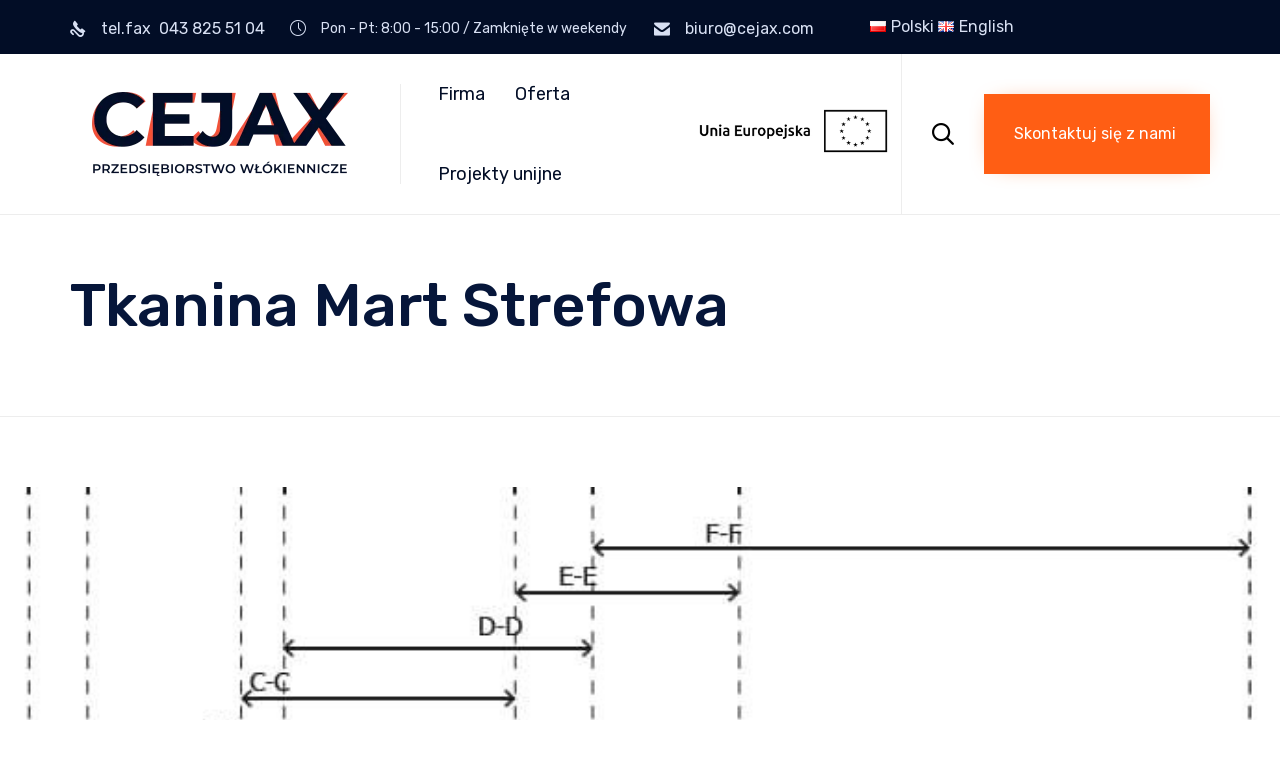

--- FILE ---
content_type: text/html; charset=UTF-8
request_url: https://cejax.pl/portfolio/tkanina-mart-strefowa/
body_size: 22711
content:
<!DOCTYPE html>
<html lang="pl-PL" class="no-js">

<head>
	<meta charset="UTF-8" />
	<meta http-equiv="X-UA-Compatible" content="IE=edge" />
	<meta name="viewport" content="width=device-width, initial-scale=1">
	<meta name="theme-color" content="#ff5e14">

	<link rel="pingback" href="https://cejax.pl/xmlrpc.php" />

	<title>Tkanina Mart Strefowa &#8211; Cejax</title>
<style id="vamtam-theme-options">:root {--vamtam-site-max-width:1260px;
--vamtam-body-background-background-image:none;
--vamtam-body-background-background-color:#ffffff;
--vamtam-body-background-background-repeat:no-repeat;
--vamtam-body-background-background-attachment:scroll;
--vamtam-body-background-background-size:cover;
--vamtam-body-background-background-position:center center;
--vamtam-accent-color-1:#ff5e14;
--vamtam-accent-color-2:#020d26;
--vamtam-accent-color-3:#06163a;
--vamtam-accent-color-4:#d8d8d8;
--vamtam-accent-color-5:#ffffff;
--vamtam-accent-color-6:#000000;
--vamtam-accent-color-7:#EDEDED;
--vamtam-accent-color-8:#ffffff;
--vamtam-accent-color-1-hc:#ffffff;
--vamtam-accent-color-2-hc:#ffffff;
--vamtam-accent-color-3-hc:#ffffff;
--vamtam-accent-color-4-hc:#000000;
--vamtam-accent-color-5-hc:#000000;
--vamtam-accent-color-6-hc:#ffffff;
--vamtam-accent-color-7-hc:#000000;
--vamtam-accent-color-8-hc:#000000;
--vamtam-h1-font-family:'Rubik';
--vamtam-h1-font-size:60px;
--vamtam-h1-font-weight:500;
--vamtam-h1-font-style:normal;
--vamtam-h1-line-height:1.03;
--vamtam-h1-color:#06163a;
--vamtam-h2-font-family:'Rubik';
--vamtam-h2-font-size:48px;
--vamtam-h2-font-weight:300;
--vamtam-h2-font-style:normal;
--vamtam-h2-line-height:1.13;
--vamtam-h2-color:#06163a;
--vamtam-h3-font-family:'Rubik';
--vamtam-h3-font-size:26px;
--vamtam-h3-font-weight:500;
--vamtam-h3-font-style:normal;
--vamtam-h3-line-height:1.15;
--vamtam-h3-color:#06163a;
--vamtam-h4-font-family:'Rubik';
--vamtam-h4-font-size:22px;
--vamtam-h4-font-weight:normal;
--vamtam-h4-font-style:normal;
--vamtam-h4-line-height:1.18;
--vamtam-h4-color:#020d26;
--vamtam-h5-font-family:'Rubik';
--vamtam-h5-font-size:16px;
--vamtam-h5-font-weight:normal;
--vamtam-h5-font-style:normal;
--vamtam-h5-line-height:1.5;
--vamtam-h5-color:#020d26;
--vamtam-h6-font-family:'Rubik';
--vamtam-h6-font-size:12px;
--vamtam-h6-font-weight:normal;
--vamtam-h6-font-style:normal;
--vamtam-h6-line-height:1.17;
--vamtam-h6-color:#68696b;
--vamtam-em-font-family:'Rubik';
--vamtam-em-font-size:16px;
--vamtam-em-font-weight:300;
--vamtam-em-font-style:italic;
--vamtam-em-line-height:1.5;
--vamtam-em-color:#3f485d;
--vamtam-additional-font-1-font-family:'Rubik';
--vamtam-additional-font-1-font-size:30px;
--vamtam-additional-font-1-font-weight:300;
--vamtam-additional-font-1-font-style:normal;
--vamtam-additional-font-1-line-height:1.07;
--vamtam-additional-font-1-color:#45545e;
--vamtam-additional-font-2-font-family:'Rubik';
--vamtam-additional-font-2-font-size:60px;
--vamtam-additional-font-2-font-weight:300;
--vamtam-additional-font-2-font-style:normal;
--vamtam-additional-font-2-line-height:1.23;
--vamtam-additional-font-2-color:#020d26;
--vamtam-header-height:80px;
--vamtam-header-background-background-image:none;
--vamtam-header-background-background-color:#ffffff;
--vamtam-header-background-background-repeat:repeat;
--vamtam-header-background-background-attachment:scroll;
--vamtam-header-background-background-size:auto;
--vamtam-header-background-background-position:left top;
--vamtam-sub-header-background-background-image:none;
--vamtam-sub-header-background-background-color:#e2e2e2;
--vamtam-sub-header-background-background-repeat:repeat;
--vamtam-sub-header-background-background-attachment:fixed;
--vamtam-sub-header-background-background-size:auto;
--vamtam-sub-header-background-background-position:left top;
--vamtam-page-title-background-background-image:none;
--vamtam-page-title-background-background-color:;
--vamtam-page-title-background-background-repeat:repeat;
--vamtam-page-title-background-background-attachment:fixed;
--vamtam-page-title-background-background-size:auto;
--vamtam-page-title-background-background-position:left top;
--vamtam-logo-font-family:'Montserrat';
--vamtam-logo-font-size:36px;
--vamtam-logo-font-weight:600;
--vamtam-logo-font-style:normal;
--vamtam-logo-line-height:1.22;
--vamtam-logo-color:#06163a;
--vamtam-main-menu-text-sticky-color:#ffffff;
--vamtam-left-sidebar-width:30%;
--vamtam-right-sidebar-width:30%;
--vamtam-main-background-background-image:none;
--vamtam-main-background-background-color:#ffffff;
--vamtam-main-background-background-repeat:repeat;
--vamtam-main-background-background-attachment:scroll;
--vamtam-main-background-background-size:auto;
--vamtam-main-background-background-position:left top;
--vamtam-primary-font-font-family:'Rubik';
--vamtam-primary-font-font-size:16px;
--vamtam-primary-font-font-weight:normal;
--vamtam-primary-font-font-style:normal;
--vamtam-primary-font-line-height:1.5;
--vamtam-primary-font-color:#3f485d;
--vamtam-body-link-regular:#06163a;
--vamtam-body-link-hover:#ff5e14;
--vamtam-body-link-visited:#06163a;
--vamtam-body-link-active:#ff5e14;
--vamtam-footer-sidebars-titles-font-family:'Rubik';
--vamtam-footer-sidebars-titles-font-size:20px;
--vamtam-footer-sidebars-titles-font-weight:500;
--vamtam-footer-sidebars-titles-font-style:normal;
--vamtam-footer-sidebars-titles-line-height:1.2;
--vamtam-footer-sidebars-titles-color:#020d26;
--vamtam-mobile-top-bar-resolution:900px;
--vamtam-beaver-global-row_margins:0px;
--vamtam-beaver-global-row_margins_unit:px;
--vamtam-beaver-global-row_margins_medium_unit:px;
--vamtam-beaver-global-row_margins_responsive_unit:px;
--vamtam-beaver-global-row_padding:20px;
--vamtam-beaver-global-row_padding_unit:px;
--vamtam-beaver-global-row_padding_medium_unit:px;
--vamtam-beaver-global-row_padding_responsive:10px;
--vamtam-beaver-global-row_padding_responsive_unit:px;
--vamtam-beaver-global-row_content_width_default:fixed;
--vamtam-beaver-global-column_margins:0px;
--vamtam-beaver-global-column_margins_unit:px;
--vamtam-beaver-global-column_margins_medium_unit:px;
--vamtam-beaver-global-column_margins_responsive_unit:px;
--vamtam-beaver-global-column_padding:0px;
--vamtam-beaver-global-column_padding_unit:px;
--vamtam-beaver-global-column_padding_medium_unit:px;
--vamtam-beaver-global-column_padding_responsive_unit:px;
--vamtam-beaver-global-module_margins:10px;
--vamtam-beaver-global-module_margins_unit:px;
--vamtam-beaver-global-module_margins_medium_unit:px;
--vamtam-beaver-global-module_margins_responsive_unit:px;
--vamtam-beaver-global-responsive_enabled:1;
--vamtam-beaver-global-auto_spacing:1;
--vamtam-beaver-global-medium_breakpoint:992;
--vamtam-beaver-global-responsive_breakpoint:768;
--vamtam-beaver-global-responsive_preview:;
--vamtam-beaver-global-responsive_col_max_width:1px;
--vamtam-beaver-global-responsive_base_fontsize:16px;
--vamtam-beaver-global-row_width:1280px;
--vamtam-beaver-global-row_width_unit:px;
--vamtam-beaver-global-show_default_heading:;
--vamtam-default-bg-color:#ffffff;
--vamtam-default-line-color:#EDEDED;
--vamtam-small-padding:20px;
--vamtam-horizontal-padding:50px;
--vamtam-vertical-padding:30px;
--vamtam-horizontal-padding-large:60px;
--vamtam-vertical-padding-large:60px;
--vamtam-no-border-link:none;
--vamtam-border-radius:0px;
--vamtam-border-radius-oval:0px;
--vamtam-overlay-color:#000000;
--vamtam-overlay-color-hc:#ffffff;
--vamtam-box-outer-padding:60px;
--vamtam-loading-animation:url('https://cejax.pl/wp-content/themes/nex/vamtam/assets/images/loader-ring.gif');
--vamtam-accent-color-1-rgb:255,94,20;
--vamtam-accent-color-2-rgb:2,13,38;
--vamtam-accent-color-3-rgb:6,22,58;
--vamtam-accent-color-4-rgb:216,216,216;
--vamtam-accent-color-5-rgb:255,255,255;
--vamtam-accent-color-6-rgb:0,0,0;
--vamtam-accent-color-7-rgb:237,237,237;
--vamtam-accent-color-8-rgb:255,255,255;
}</style><link rel='dns-prefetch' href='//fonts.googleapis.com' />
<link rel='dns-prefetch' href='//s.w.org' />
<link rel="alternate" type="application/rss+xml" title="Cejax &raquo; Kanał z wpisami" href="https://cejax.pl/feed/" />
<link rel="alternate" type="application/rss+xml" title="Cejax &raquo; Kanał z komentarzami" href="https://cejax.pl/comments/feed/" />
		<script type="text/javascript">
			window._wpemojiSettings = {"baseUrl":"https:\/\/s.w.org\/images\/core\/emoji\/13.0.1\/72x72\/","ext":".png","svgUrl":"https:\/\/s.w.org\/images\/core\/emoji\/13.0.1\/svg\/","svgExt":".svg","source":{"concatemoji":"https:\/\/cejax.pl\/wp-includes\/js\/wp-emoji-release.min.js?ver=5.6.16"}};
			!function(e,a,t){var n,r,o,i=a.createElement("canvas"),p=i.getContext&&i.getContext("2d");function s(e,t){var a=String.fromCharCode;p.clearRect(0,0,i.width,i.height),p.fillText(a.apply(this,e),0,0);e=i.toDataURL();return p.clearRect(0,0,i.width,i.height),p.fillText(a.apply(this,t),0,0),e===i.toDataURL()}function c(e){var t=a.createElement("script");t.src=e,t.defer=t.type="text/javascript",a.getElementsByTagName("head")[0].appendChild(t)}for(o=Array("flag","emoji"),t.supports={everything:!0,everythingExceptFlag:!0},r=0;r<o.length;r++)t.supports[o[r]]=function(e){if(!p||!p.fillText)return!1;switch(p.textBaseline="top",p.font="600 32px Arial",e){case"flag":return s([127987,65039,8205,9895,65039],[127987,65039,8203,9895,65039])?!1:!s([55356,56826,55356,56819],[55356,56826,8203,55356,56819])&&!s([55356,57332,56128,56423,56128,56418,56128,56421,56128,56430,56128,56423,56128,56447],[55356,57332,8203,56128,56423,8203,56128,56418,8203,56128,56421,8203,56128,56430,8203,56128,56423,8203,56128,56447]);case"emoji":return!s([55357,56424,8205,55356,57212],[55357,56424,8203,55356,57212])}return!1}(o[r]),t.supports.everything=t.supports.everything&&t.supports[o[r]],"flag"!==o[r]&&(t.supports.everythingExceptFlag=t.supports.everythingExceptFlag&&t.supports[o[r]]);t.supports.everythingExceptFlag=t.supports.everythingExceptFlag&&!t.supports.flag,t.DOMReady=!1,t.readyCallback=function(){t.DOMReady=!0},t.supports.everything||(n=function(){t.readyCallback()},a.addEventListener?(a.addEventListener("DOMContentLoaded",n,!1),e.addEventListener("load",n,!1)):(e.attachEvent("onload",n),a.attachEvent("onreadystatechange",function(){"complete"===a.readyState&&t.readyCallback()})),(n=t.source||{}).concatemoji?c(n.concatemoji):n.wpemoji&&n.twemoji&&(c(n.twemoji),c(n.wpemoji)))}(window,document,window._wpemojiSettings);
		</script>
		<style type="text/css">
img.wp-smiley,
img.emoji {
	display: inline !important;
	border: none !important;
	box-shadow: none !important;
	height: 1em !important;
	width: 1em !important;
	margin: 0 .07em !important;
	vertical-align: -0.1em !important;
	background: none !important;
	padding: 0 !important;
}
</style>
	<link rel='stylesheet' id='wp-block-library-css'  href='https://cejax.pl/wp-includes/css/dist/block-library/style.min.css?ver=5.6.16' type='text/css' media='all' />
<link rel='stylesheet' id='rs-plugin-settings-css'  href='https://cejax.pl/wp-content/plugins/revslider/public/assets/css/rs6.css?ver=6.3.1' type='text/css' media='all' />
<style id='rs-plugin-settings-inline-css' type='text/css'>
#rs-demo-id {}
</style>
<link rel='stylesheet' id='dashicons-css'  href='https://cejax.pl/wp-includes/css/dashicons.min.css?ver=5.6.16' type='text/css' media='all' />
<link rel='stylesheet' id='vamtam-gfonts-css'  href='https://fonts.googleapis.com/css?family=Rubik%3A500%2C300%2Cnormal%2C300italic%2Cbold%2C700i%7CMontserrat%3A600%2Cbold&#038;subset=latin&#038;display=swap&#038;ver=1604517875' type='text/css' media='all' />
<link rel='stylesheet' id='vamtam-front-all-css'  href='https://cejax.pl/wp-content/themes/nex/vamtam/assets/css/dist/all.css?ver=1604517875' type='text/css' media='all' />
<style id='vamtam-front-all-inline-css' type='text/css'>

			@font-face {
				font-family: 'icomoon';
				src: url(https://cejax.pl/wp-content/themes/nex/vamtam/assets/fonts/icons/icomoon.woff2) format('woff2'),
				     url( https://cejax.pl/wp-content/themes/nex/vamtam/assets/fonts/icons/icomoon.woff) format('woff'),
				     url(https://cejax.pl/wp-content/themes/nex/vamtam/assets/fonts/icons/icomoon.ttf) format('ttf');
				font-weight: normal;
				font-style: normal;
				font-display: swap;
			}
		
				@font-face {
					font-family: 'theme';
					src: url(https://cejax.pl/wp-content/themes/nex/vamtam/assets/fonts/theme-icons/theme-icons.woff2) format('woff2'),
						url(https://cejax.pl/wp-content/themes/nex/vamtam/assets/fonts/theme-icons/theme-icons.woff) format('woff');
					font-weight: normal;
					font-style: normal;
					font-display: swap;
				}
			
/* Make Beaver options play nice with the theme */


.vamtam-box-outer-padding,
.limit-wrapper,
.header-padding {
	padding-left: calc( var( --vamtam-box-outer-padding ) + var( --vamtam-block-margin-desktop-left, var( --vamtam-beaver-global-module_margins ) ) );
	padding-right: calc( var( --vamtam-box-outer-padding ) + var( --vamtam-block-margin-desktop-right, var( --vamtam-beaver-global-module_margins ) ) );
}

body:not(.single-tribe_events):not(.post-type-archive).fl-builder #main > .limit-wrapper,
body .fl-row-content-wrap {
	padding-left: var( --vamtam-box-outer-padding );
	padding-right: var( --vamtam-box-outer-padding );
}

body:not(.single-tribe_events):not(.post-type-archive).fl-builder #main > .limit-wrapper {
	max-width: calc( var( --vamtam-site-max-width ) + 2 * var( --vamtam-beaver-global-module_margins ) );
}


.vamtam-box-outer-padding .vamtam-box-outer-padding,
body .vamtam-box-outer-padding .fl-row-content-wrap,
.limit-wrapper .limit-wrapper {
	padding-left: 0;
	padding-right: 0;
}

body .post-content .fl-row-full-width .fl-row-fixed-width {
	padding-left: var( --vamtam-box-outer-padding );
	padding-right: var( --vamtam-box-outer-padding );
}

@media ( max-width: 1460px ) {
	.post-siblings {
		display: none;
	}
}

@media ( min-width: 993px ) and ( max-width: 1260px ) {
	.vamtam-box-outer-padding,
	.limit-wrapper,
	.header-padding {
		padding-left: calc( 30px + var( --vamtam-block-margin-desktop-left, var( --vamtam-beaver-global-module_margins ) ) );
		padding-right: calc( 30px + var( --vamtam-block-margin-desktop-right, var( --vamtam-beaver-global-module_margins ) ) );
	}

	body:not(.single-tribe_events):not(.post-type-archive).fl-builder #main > .limit-wrapper,
	body .fl-row-content-wrap {
		padding-left: 30px;
		padding-right: 30px;
	}

	body .post-content .fl-row-full-width .fl-row-fixed-width {
		padding-left: calc( 20px + var( --vamtam-block-margin-desktop-left, var( --vamtam-beaver-global-module_margins ) ) );
		padding-right: calc( 20px + var( --vamtam-block-margin-desktop-right, var( --vamtam-beaver-global-module_margins ) ) );
	}
}

@media ( max-width: 992px ) {
	.vamtam-box-outer-padding,
	.limit-wrapper,
	.header-padding {
		padding-left: calc( 20px + var( --vamtam-block-margin-tablet-left, var( --vamtam-beaver-global-module_margins ) ) );
		padding-right: calc( 20px + var( --vamtam-block-margin-tablet-right, var( --vamtam-beaver-global-module_margins ) ) );
	}

	body:not(.single-tribe_events):not(.post-type-archive).fl-builder #main > .limit-wrapper,
	body .fl-row-content-wrap {
		padding-left: 20px;
		padding-right: 20px;
	}

	body .post-content .fl-row-full-width .fl-row-fixed-width {
		padding-left: calc( 10px + var( --vamtam-beaver-global-module_margins ) );
		padding-right: calc( 10px + var( --vamtam-beaver-global-module_margins ) );
	}

	body:not(.single-tribe_events):not(.post-type-archive).fl-builder #main:not(.layout-full) .limit-wrapper {
		padding-left: 0;
		padding-right: 0;
	}

	body .post-content .fl-row-full-width .fl-row-fixed-width,
	body #main:not(.layout-full) .fl-builder-content > .fl-row-full-width .fl-row-fixed-width,
	body #main:not(.layout-full) .fl-builder-content > .fl-row-full-width .fl-row-full-width,
	body #main:not(.layout-full) .fl-builder-content > .fl-row-fixed-width {
		padding-left: calc( 10px + var( --vamtam-block-margin-tablet-left, var( --vamtam-beaver-global-module_margins ) ) );
		padding-right: calc( 10px + var( --vamtam-block-margin-tablet-right, var( --vamtam-beaver-global-module_margins ) ) );
	}
}

@media ( max-width: 768px ) {
	.vamtam-box-outer-padding,
	.limit-wrapper,
	.header-padding {
		padding-left: calc( 10px + var( --vamtam-block-margin-phone-left, var( --vamtam-beaver-global-module_margins ) ) );
		padding-right: calc( 10px + var( --vamtam-block-margin-phone-right, var( --vamtam-beaver-global-module_margins ) ) );
	}

	body #main:not(.layout-full) .fl-builder-content > .fl-row-full-width .fl-row-fixed-width,
	body #main:not(.layout-full) .fl-builder-content > .fl-row-full-width .fl-row-full-width,
	body #main:not(.layout-full) .fl-builder-content > .fl-row-fixed-width {
		padding-left: 0;
		padding-right: 0;
	}
}

	:root { scroll-behavior: smooth; }

</style>
<link rel='stylesheet' id='vamtam-theme-mobile-header-css'  href='https://cejax.pl/wp-content/themes/nex/vamtam/assets/css/dist/responsive/mobile-header.css?ver=1604517875' type='text/css' media='(max-width: 900px)' />
<link rel='stylesheet' id='vamtam-theme-layout-max-low-css'  href='https://cejax.pl/wp-content/themes/nex/vamtam/assets/css/dist/responsive/layout-max-low.css?ver=1604517875' type='text/css' media='(min-width: 993px) and (max-width: 1260px)' />
<link rel='stylesheet' id='vamtam-theme-layout-max-css'  href='https://cejax.pl/wp-content/themes/nex/vamtam/assets/css/dist/responsive/layout-max.css?ver=1604517875' type='text/css' media='(min-width: 993px)' />
<link rel='stylesheet' id='vamtam-theme-layout-below-max-css'  href='https://cejax.pl/wp-content/themes/nex/vamtam/assets/css/dist/responsive/layout-below-max.css?ver=1604517875' type='text/css' media='(max-width: 992px)' />
<link rel='stylesheet' id='vamtam-theme-layout-small-css'  href='https://cejax.pl/wp-content/themes/nex/vamtam/assets/css/dist/responsive/layout-small.css?ver=1604517875' type='text/css' media='(max-width: 768px)' />
<link rel='stylesheet' id='sharedaddy-css'  href='https://cejax.pl/wp-content/plugins/jetpack/modules/sharedaddy/sharing.css?ver=9.4.4' type='text/css' media='all' />
<link rel='stylesheet' id='social-logos-css'  href='https://cejax.pl/wp-content/plugins/jetpack/_inc/social-logos/social-logos.min.css?ver=9.4.4' type='text/css' media='all' />
<script type='text/javascript' src='https://cejax.pl/wp-includes/js/jquery/jquery.min.js?ver=3.5.1' id='jquery-core-js'></script>
<script type='text/javascript' src='https://cejax.pl/wp-includes/js/jquery/jquery-migrate.min.js?ver=3.3.2' id='jquery-migrate-js'></script>
<script type='text/javascript' src='https://cejax.pl/wp-content/plugins/revslider/public/assets/js/rbtools.min.js?ver=6.3.1' id='tp-tools-js'></script>
<script type='text/javascript' src='https://cejax.pl/wp-content/plugins/revslider/public/assets/js/rs6.min.js?ver=6.3.1' id='revmin-js'></script>
<link rel="https://api.w.org/" href="https://cejax.pl/wp-json/" /><link rel="alternate" type="application/json" href="https://cejax.pl/wp-json/wp/v2/jetpack-portfolio/17450" /><link rel="EditURI" type="application/rsd+xml" title="RSD" href="https://cejax.pl/xmlrpc.php?rsd" />
<link rel="wlwmanifest" type="application/wlwmanifest+xml" href="https://cejax.pl/wp-includes/wlwmanifest.xml" /> 
<meta name="generator" content="WordPress 5.6.16" />
<link rel="canonical" href="https://cejax.pl/portfolio/tkanina-mart-strefowa/" />
<link rel='shortlink' href='https://cejax.pl/?p=17450' />
<link rel="alternate" type="application/json+oembed" href="https://cejax.pl/wp-json/oembed/1.0/embed?url=https%3A%2F%2Fcejax.pl%2Fportfolio%2Ftkanina-mart-strefowa%2F" />
<link rel="alternate" type="text/xml+oembed" href="https://cejax.pl/wp-json/oembed/1.0/embed?url=https%3A%2F%2Fcejax.pl%2Fportfolio%2Ftkanina-mart-strefowa%2F&#038;format=xml" />
<link rel="alternate" href="https://cejax.pl/portfolio/tkanina-mart-strefowa/" hreflang="pl" />
<link rel="alternate" href="https://cejax.pl/en/portfolio/zoned-mart-fabric/" hreflang="en" />
<meta name="generator" content="Powered by Slider Revolution 6.3.1 - responsive, Mobile-Friendly Slider Plugin for WordPress with comfortable drag and drop interface." />

<!-- Jetpack Open Graph Tags -->
<meta property="og:type" content="article" />
<meta property="og:title" content="Tkanina Mart Strefowa" />
<meta property="og:url" content="https://cejax.pl/portfolio/tkanina-mart-strefowa/" />
<meta property="og:description" content="Innowacyjna tekstylne podłoże do łóżka." />
<meta property="article:published_time" content="2020-07-29T15:41:22+00:00" />
<meta property="article:modified_time" content="2022-02-14T12:59:04+00:00" />
<meta property="og:site_name" content="Cejax" />
<meta property="og:image" content="https://cejax.pl/wp-content/uploads/2020/06/MART-170-strefowa-e1644843538651.jpg" />
<meta property="og:image:width" content="679" />
<meta property="og:image:height" content="475" />
<meta property="og:locale" content="pl_PL" />
<meta property="og:locale:alternate" content="en_GB" />
<meta name="twitter:text:title" content="Tkanina Mart Strefowa" />
<meta name="twitter:image" content="https://cejax.pl/wp-content/uploads/2020/06/MART-170-strefowa-e1644843538651.jpg?w=640" />
<meta name="twitter:card" content="summary_large_image" />

<!-- End Jetpack Open Graph Tags -->
<link rel="icon" href="https://cejax.pl/wp-content/uploads/2021/01/cropped-cejax_512x512-32x32.png" sizes="32x32" />
<link rel="icon" href="https://cejax.pl/wp-content/uploads/2021/01/cropped-cejax_512x512-192x192.png" sizes="192x192" />
<link rel="apple-touch-icon" href="https://cejax.pl/wp-content/uploads/2021/01/cropped-cejax_512x512-180x180.png" />
<meta name="msapplication-TileImage" content="https://cejax.pl/wp-content/uploads/2021/01/cropped-cejax_512x512-270x270.png" />
<script type="text/javascript">function setREVStartSize(e){
			//window.requestAnimationFrame(function() {				 
				window.RSIW = window.RSIW===undefined ? window.innerWidth : window.RSIW;	
				window.RSIH = window.RSIH===undefined ? window.innerHeight : window.RSIH;	
				try {								
					var pw = document.getElementById(e.c).parentNode.offsetWidth,
						newh;
					pw = pw===0 || isNaN(pw) ? window.RSIW : pw;
					e.tabw = e.tabw===undefined ? 0 : parseInt(e.tabw);
					e.thumbw = e.thumbw===undefined ? 0 : parseInt(e.thumbw);
					e.tabh = e.tabh===undefined ? 0 : parseInt(e.tabh);
					e.thumbh = e.thumbh===undefined ? 0 : parseInt(e.thumbh);
					e.tabhide = e.tabhide===undefined ? 0 : parseInt(e.tabhide);
					e.thumbhide = e.thumbhide===undefined ? 0 : parseInt(e.thumbhide);
					e.mh = e.mh===undefined || e.mh=="" || e.mh==="auto" ? 0 : parseInt(e.mh,0);		
					if(e.layout==="fullscreen" || e.l==="fullscreen") 						
						newh = Math.max(e.mh,window.RSIH);					
					else{					
						e.gw = Array.isArray(e.gw) ? e.gw : [e.gw];
						for (var i in e.rl) if (e.gw[i]===undefined || e.gw[i]===0) e.gw[i] = e.gw[i-1];					
						e.gh = e.el===undefined || e.el==="" || (Array.isArray(e.el) && e.el.length==0)? e.gh : e.el;
						e.gh = Array.isArray(e.gh) ? e.gh : [e.gh];
						for (var i in e.rl) if (e.gh[i]===undefined || e.gh[i]===0) e.gh[i] = e.gh[i-1];
											
						var nl = new Array(e.rl.length),
							ix = 0,						
							sl;					
						e.tabw = e.tabhide>=pw ? 0 : e.tabw;
						e.thumbw = e.thumbhide>=pw ? 0 : e.thumbw;
						e.tabh = e.tabhide>=pw ? 0 : e.tabh;
						e.thumbh = e.thumbhide>=pw ? 0 : e.thumbh;					
						for (var i in e.rl) nl[i] = e.rl[i]<window.RSIW ? 0 : e.rl[i];
						sl = nl[0];									
						for (var i in nl) if (sl>nl[i] && nl[i]>0) { sl = nl[i]; ix=i;}															
						var m = pw>(e.gw[ix]+e.tabw+e.thumbw) ? 1 : (pw-(e.tabw+e.thumbw)) / (e.gw[ix]);					
						newh =  (e.gh[ix] * m) + (e.tabh + e.thumbh);
					}				
					if(window.rs_init_css===undefined) window.rs_init_css = document.head.appendChild(document.createElement("style"));					
					document.getElementById(e.c).height = newh+"px";
					window.rs_init_css.innerHTML += "#"+e.c+"_wrapper { height: "+newh+"px }";				
				} catch(e){
					console.log("Failure at Presize of Slider:" + e)
				}					   
			//});
		  };</script>
			<style type="text/css" id="wp-custom-css">
				@media (max-width: 480px) {
	#rev_slider_63_1_wrapper {
		height: 500px;
	}
}

@media (max-width: 900px) {
	#rev_slider_63_1_wrapper {
		height: 560px;
	}
}

@media (max-width: 1260px) {
	#rev_slider_63_1_wrapper {
		height: 560px;
	}
}

@media (min-width: 1261px) {
	#rev_slider_63_1_wrapper {
		height: 600px;
	}
}

.footer-social-link .fl-icon-text a {
	color: #ffffff;
}

.lang-item {
  display: inline!important;
}			</style>
		<style type="text/css">/** Friday 29th January 2021 12:37:01 UTC (core) **//** THIS FILE IS AUTOMATICALLY GENERATED - DO NOT MAKE MANUAL EDITS! **//** Custom CSS should be added to Mega Menu > Menu Themes > Custom Styling **/.mega-menu-last-modified-1611923821 { content: 'Friday 29th January 2021 12:37:01 UTC'; }#mega-menu-wrap-menu-header #mega-menu-menu-header ul, #mega-menu-wrap-menu-header #mega-menu-menu-header li, #mega-menu-wrap-menu-header #mega-menu-menu-header p, #mega-menu-wrap-menu-header #mega-menu-menu-header img:not(.mega-menu-logo), #mega-menu-wrap-menu-header #mega-menu-menu-header div, #mega-menu-wrap-menu-header #mega-menu-menu-header a {color: #000;font-family: inherit;font-size: 20px;background: none;border: 0;border-radius: 0;margin: 0;opacity: 1;padding: 0;position: relative;right: auto;top: auto;bottom: auto;left: auto;text-align: left;text-transform: none;vertical-align: baseline;box-shadow: none;list-style-type: none;line-height: 1.7;box-sizing: border-box;float: none;overflow: visible;display: block;min-height: 0;-webkit-transition: none;-moz-transition: none;-o-transition: none;transition: none;text-decoration: none;width: auto;clip: auto;height: auto;outline: none;visibility: inherit;pointer-events: auto;}#mega-menu-wrap-menu-header #mega-menu-menu-header ul:before, #mega-menu-wrap-menu-header #mega-menu-menu-header li:before, #mega-menu-wrap-menu-header #mega-menu-menu-header p:before, #mega-menu-wrap-menu-header #mega-menu-menu-header img:not(.mega-menu-logo):before, #mega-menu-wrap-menu-header #mega-menu-menu-header div:before, #mega-menu-wrap-menu-header #mega-menu-menu-header a:before, #mega-menu-wrap-menu-header #mega-menu-menu-header ul:after, #mega-menu-wrap-menu-header #mega-menu-menu-header li:after, #mega-menu-wrap-menu-header #mega-menu-menu-header p:after, #mega-menu-wrap-menu-header #mega-menu-menu-header img:not(.mega-menu-logo):after, #mega-menu-wrap-menu-header #mega-menu-menu-header div:after, #mega-menu-wrap-menu-header #mega-menu-menu-header a:after {display: none;}#mega-menu-wrap-menu-header #mega-menu-menu-header table, #mega-menu-wrap-menu-header #mega-menu-menu-header td, #mega-menu-wrap-menu-header #mega-menu-menu-header tr, #mega-menu-wrap-menu-header #mega-menu-menu-header th {border: 0;margin: 0;padding: 0;background: none;}#mega-menu-wrap-menu-header, #mega-menu-wrap-menu-header #mega-menu-menu-header, #mega-menu-wrap-menu-header #mega-menu-menu-header ul.mega-sub-menu, #mega-menu-wrap-menu-header #mega-menu-menu-header li.mega-menu-item, #mega-menu-wrap-menu-header #mega-menu-menu-header li.mega-menu-row, #mega-menu-wrap-menu-header #mega-menu-menu-header li.mega-menu-column, #mega-menu-wrap-menu-header #mega-menu-menu-header a.mega-menu-link, #mega-menu-wrap-menu-header #mega-menu-menu-header span.mega-menu-badge {transition: none;border-radius: 0;box-shadow: none;background: none;border: 0;bottom: auto;box-sizing: border-box;clip: auto;color: #000;display: block;float: none;font-family: inherit;font-size: 20px;height: auto;left: auto;line-height: 1.7;list-style-type: none;margin: 0;min-height: auto;max-height: none;opacity: 1;outline: none;overflow: visible;padding: 0;position: relative;pointer-events: auto;right: auto;text-align: left;text-decoration: none;text-indent: 0;text-transform: none;transform: none;top: auto;vertical-align: baseline;visibility: inherit;width: auto;word-wrap: break-word;white-space: normal;}#mega-menu-wrap-menu-header:before, #mega-menu-wrap-menu-header #mega-menu-menu-header:before, #mega-menu-wrap-menu-header #mega-menu-menu-header ul.mega-sub-menu:before, #mega-menu-wrap-menu-header #mega-menu-menu-header li.mega-menu-item:before, #mega-menu-wrap-menu-header #mega-menu-menu-header li.mega-menu-row:before, #mega-menu-wrap-menu-header #mega-menu-menu-header li.mega-menu-column:before, #mega-menu-wrap-menu-header #mega-menu-menu-header a.mega-menu-link:before, #mega-menu-wrap-menu-header #mega-menu-menu-header span.mega-menu-badge:before, #mega-menu-wrap-menu-header:after, #mega-menu-wrap-menu-header #mega-menu-menu-header:after, #mega-menu-wrap-menu-header #mega-menu-menu-header ul.mega-sub-menu:after, #mega-menu-wrap-menu-header #mega-menu-menu-header li.mega-menu-item:after, #mega-menu-wrap-menu-header #mega-menu-menu-header li.mega-menu-row:after, #mega-menu-wrap-menu-header #mega-menu-menu-header li.mega-menu-column:after, #mega-menu-wrap-menu-header #mega-menu-menu-header a.mega-menu-link:after, #mega-menu-wrap-menu-header #mega-menu-menu-header span.mega-menu-badge:after {display: none;}#mega-menu-wrap-menu-header {border-radius: 0;}@media only screen and (min-width: 901px) {#mega-menu-wrap-menu-header {background: rgba(255, 255, 255, 0);}}#mega-menu-wrap-menu-header.mega-keyboard-navigation .mega-menu-toggle:focus, #mega-menu-wrap-menu-header.mega-keyboard-navigation .mega-toggle-block:focus, #mega-menu-wrap-menu-header.mega-keyboard-navigation .mega-toggle-block a:focus, #mega-menu-wrap-menu-header.mega-keyboard-navigation .mega-toggle-block .mega-search input[type=text]:focus, #mega-menu-wrap-menu-header.mega-keyboard-navigation .mega-toggle-block button.mega-toggle-animated:focus, #mega-menu-wrap-menu-header.mega-keyboard-navigation #mega-menu-menu-header a:focus, #mega-menu-wrap-menu-header.mega-keyboard-navigation #mega-menu-menu-header input:focus, #mega-menu-wrap-menu-header.mega-keyboard-navigation #mega-menu-menu-header li.mega-menu-item a.mega-menu-link:focus {outline: 3px solid #109cde;outline-offset: -3px;}#mega-menu-wrap-menu-header.mega-keyboard-navigation .mega-toggle-block button.mega-toggle-animated:focus {outline-offset: 2px;}#mega-menu-wrap-menu-header.mega-keyboard-navigation > li.mega-menu-item > a.mega-menu-link:focus {background: rgba(198, 35, 35, 0);background: linear-gradient(to bottom, rgba(255, 255, 255, 0), rgba(198, 35, 35, 0));filter: progid:DXImageTransform.Microsoft.gradient(startColorstr='#00FFFFFF', endColorstr='#00C62323');color: #ff5e14;font-weight: normal;text-decoration: none;border-color: rgba(255, 255, 255, 0);}@media only screen and (max-width: 900px) {#mega-menu-wrap-menu-header.mega-keyboard-navigation > li.mega-menu-item > a.mega-menu-link:focus {color: #ff5e14;background: rgba(198, 35, 35, 0);background: linear-gradient(to bottom, rgba(255, 255, 255, 0), rgba(198, 35, 35, 0));filter: progid:DXImageTransform.Microsoft.gradient(startColorstr='#00FFFFFF', endColorstr='#00C62323');}}#mega-menu-wrap-menu-header #mega-menu-menu-header {visibility: visible;text-align: left;padding: 0px 0px 0px 25px;}#mega-menu-wrap-menu-header #mega-menu-menu-header a.mega-menu-link {cursor: pointer;display: inline;transition: background 200ms linear, color 200ms linear, border 200ms linear;}#mega-menu-wrap-menu-header #mega-menu-menu-header a.mega-menu-link .mega-description-group {vertical-align: middle;display: inline-block;transition: none;}#mega-menu-wrap-menu-header #mega-menu-menu-header a.mega-menu-link .mega-description-group .mega-menu-title, #mega-menu-wrap-menu-header #mega-menu-menu-header a.mega-menu-link .mega-description-group .mega-menu-description {transition: none;line-height: 1.5;display: block;}#mega-menu-wrap-menu-header #mega-menu-menu-header a.mega-menu-link .mega-description-group .mega-menu-description {font-style: italic;font-size: 0.8em;text-transform: none;font-weight: normal;}#mega-menu-wrap-menu-header #mega-menu-menu-header li.mega-menu-megamenu li.mega-menu-item.mega-icon-left.mega-has-description.mega-has-icon > a.mega-menu-link {display: flex;align-items: center;}#mega-menu-wrap-menu-header #mega-menu-menu-header li.mega-menu-megamenu li.mega-menu-item.mega-icon-left.mega-has-description.mega-has-icon > a.mega-menu-link:before {flex: 0 0 auto;align-self: flex-start;}#mega-menu-wrap-menu-header #mega-menu-menu-header li.mega-menu-tabbed.mega-menu-megamenu > ul.mega-sub-menu > li.mega-menu-item.mega-icon-left.mega-has-description.mega-has-icon > a.mega-menu-link {display: block;}#mega-menu-wrap-menu-header #mega-menu-menu-header li.mega-menu-item.mega-icon-top > a.mega-menu-link {display: table-cell;vertical-align: middle;line-height: initial;}#mega-menu-wrap-menu-header #mega-menu-menu-header li.mega-menu-item.mega-icon-top > a.mega-menu-link:before {display: block;margin: 0 0 6px 0;text-align: center;}#mega-menu-wrap-menu-header #mega-menu-menu-header li.mega-menu-item.mega-icon-top > a.mega-menu-link > span.mega-title-below {display: inline-block;transition: none;}@media only screen and (max-width: 900px) {#mega-menu-wrap-menu-header #mega-menu-menu-header > li.mega-menu-item.mega-icon-top > a.mega-menu-link {display: block;line-height: 50px;}#mega-menu-wrap-menu-header #mega-menu-menu-header > li.mega-menu-item.mega-icon-top > a.mega-menu-link:before {display: inline-block;margin: 0 6px 0 0;text-align: left;}}#mega-menu-wrap-menu-header #mega-menu-menu-header li.mega-menu-item.mega-icon-right > a.mega-menu-link:before {float: right;margin: 0 0 0 6px;}#mega-menu-wrap-menu-header #mega-menu-menu-header > li.mega-animating > ul.mega-sub-menu {pointer-events: none;}#mega-menu-wrap-menu-header #mega-menu-menu-header li.mega-disable-link > a.mega-menu-link, #mega-menu-wrap-menu-header #mega-menu-menu-header li.mega-menu-megamenu li.mega-disable-link > a.mega-menu-link {cursor: inherit;}#mega-menu-wrap-menu-header #mega-menu-menu-header li.mega-menu-item-has-children.mega-disable-link > a.mega-menu-link, #mega-menu-wrap-menu-header #mega-menu-menu-header li.mega-menu-megamenu > li.mega-menu-item-has-children.mega-disable-link > a.mega-menu-link {cursor: pointer;}#mega-menu-wrap-menu-header #mega-menu-menu-header p {margin-bottom: 10px;}#mega-menu-wrap-menu-header #mega-menu-menu-header input, #mega-menu-wrap-menu-header #mega-menu-menu-header img {max-width: 100%;}#mega-menu-wrap-menu-header #mega-menu-menu-header li.mega-menu-item > ul.mega-sub-menu {display: block;visibility: hidden;opacity: 1;pointer-events: auto;}@media only screen and (max-width: 900px) {#mega-menu-wrap-menu-header #mega-menu-menu-header li.mega-menu-item > ul.mega-sub-menu {display: none;visibility: visible;opacity: 1;}#mega-menu-wrap-menu-header #mega-menu-menu-header li.mega-menu-item.mega-toggle-on > ul.mega-sub-menu, #mega-menu-wrap-menu-header #mega-menu-menu-header li.mega-menu-megamenu.mega-menu-item.mega-toggle-on ul.mega-sub-menu {display: block;}#mega-menu-wrap-menu-header #mega-menu-menu-header li.mega-menu-megamenu.mega-menu-item.mega-toggle-on li.mega-hide-sub-menu-on-mobile > ul.mega-sub-menu, #mega-menu-wrap-menu-header #mega-menu-menu-header li.mega-hide-sub-menu-on-mobile > ul.mega-sub-menu {display: none;}}@media only screen and (min-width: 901px) {#mega-menu-wrap-menu-header #mega-menu-menu-header[data-effect="fade"] li.mega-menu-item > ul.mega-sub-menu {opacity: 0;transition: opacity 200ms ease-in, visibility 200ms ease-in;}#mega-menu-wrap-menu-header #mega-menu-menu-header[data-effect="fade"].mega-no-js li.mega-menu-item:hover > ul.mega-sub-menu, #mega-menu-wrap-menu-header #mega-menu-menu-header[data-effect="fade"].mega-no-js li.mega-menu-item:focus > ul.mega-sub-menu, #mega-menu-wrap-menu-header #mega-menu-menu-header[data-effect="fade"] li.mega-menu-item.mega-toggle-on > ul.mega-sub-menu, #mega-menu-wrap-menu-header #mega-menu-menu-header[data-effect="fade"] li.mega-menu-item.mega-menu-megamenu.mega-toggle-on ul.mega-sub-menu {opacity: 1;}#mega-menu-wrap-menu-header #mega-menu-menu-header[data-effect="fade_up"] li.mega-menu-item.mega-menu-megamenu > ul.mega-sub-menu, #mega-menu-wrap-menu-header #mega-menu-menu-header[data-effect="fade_up"] li.mega-menu-item.mega-menu-flyout ul.mega-sub-menu {opacity: 0;transform: translate(0, 10px);transition: opacity 200ms ease-in, transform 200ms ease-in, visibility 200ms ease-in;}#mega-menu-wrap-menu-header #mega-menu-menu-header[data-effect="fade_up"].mega-no-js li.mega-menu-item:hover > ul.mega-sub-menu, #mega-menu-wrap-menu-header #mega-menu-menu-header[data-effect="fade_up"].mega-no-js li.mega-menu-item:focus > ul.mega-sub-menu, #mega-menu-wrap-menu-header #mega-menu-menu-header[data-effect="fade_up"] li.mega-menu-item.mega-toggle-on > ul.mega-sub-menu, #mega-menu-wrap-menu-header #mega-menu-menu-header[data-effect="fade_up"] li.mega-menu-item.mega-menu-megamenu.mega-toggle-on ul.mega-sub-menu {opacity: 1;transform: translate(0, 0);}#mega-menu-wrap-menu-header #mega-menu-menu-header[data-effect="slide_up"] li.mega-menu-item.mega-menu-megamenu > ul.mega-sub-menu, #mega-menu-wrap-menu-header #mega-menu-menu-header[data-effect="slide_up"] li.mega-menu-item.mega-menu-flyout ul.mega-sub-menu {transform: translate(0, 10px);transition: transform 200ms ease-in, visibility 200ms ease-in;}#mega-menu-wrap-menu-header #mega-menu-menu-header[data-effect="slide_up"].mega-no-js li.mega-menu-item:hover > ul.mega-sub-menu, #mega-menu-wrap-menu-header #mega-menu-menu-header[data-effect="slide_up"].mega-no-js li.mega-menu-item:focus > ul.mega-sub-menu, #mega-menu-wrap-menu-header #mega-menu-menu-header[data-effect="slide_up"] li.mega-menu-item.mega-toggle-on > ul.mega-sub-menu, #mega-menu-wrap-menu-header #mega-menu-menu-header[data-effect="slide_up"] li.mega-menu-item.mega-menu-megamenu.mega-toggle-on ul.mega-sub-menu {transform: translate(0, 0);}}#mega-menu-wrap-menu-header #mega-menu-menu-header li.mega-menu-item.mega-menu-megamenu ul.mega-sub-menu li.mega-collapse-children > ul.mega-sub-menu {display: none;}#mega-menu-wrap-menu-header #mega-menu-menu-header li.mega-menu-item.mega-menu-megamenu ul.mega-sub-menu li.mega-collapse-children.mega-toggle-on > ul.mega-sub-menu {display: block;}#mega-menu-wrap-menu-header #mega-menu-menu-header.mega-no-js li.mega-menu-item:hover > ul.mega-sub-menu, #mega-menu-wrap-menu-header #mega-menu-menu-header.mega-no-js li.mega-menu-item:focus > ul.mega-sub-menu, #mega-menu-wrap-menu-header #mega-menu-menu-header li.mega-menu-item.mega-toggle-on > ul.mega-sub-menu {visibility: visible;}#mega-menu-wrap-menu-header #mega-menu-menu-header li.mega-menu-item.mega-menu-megamenu ul.mega-sub-menu ul.mega-sub-menu {visibility: inherit;opacity: 1;display: block;}#mega-menu-wrap-menu-header #mega-menu-menu-header li.mega-menu-item.mega-menu-megamenu ul.mega-sub-menu li.mega-1-columns > ul.mega-sub-menu > li.mega-menu-item {float: left;width: 100%;}#mega-menu-wrap-menu-header #mega-menu-menu-header li.mega-menu-item.mega-menu-megamenu ul.mega-sub-menu li.mega-2-columns > ul.mega-sub-menu > li.mega-menu-item {float: left;width: 50%;}#mega-menu-wrap-menu-header #mega-menu-menu-header li.mega-menu-item.mega-menu-megamenu ul.mega-sub-menu li.mega-3-columns > ul.mega-sub-menu > li.mega-menu-item {float: left;width: 33.33333%;}#mega-menu-wrap-menu-header #mega-menu-menu-header li.mega-menu-item.mega-menu-megamenu ul.mega-sub-menu li.mega-4-columns > ul.mega-sub-menu > li.mega-menu-item {float: left;width: 25%;}#mega-menu-wrap-menu-header #mega-menu-menu-header li.mega-menu-item.mega-menu-megamenu ul.mega-sub-menu li.mega-5-columns > ul.mega-sub-menu > li.mega-menu-item {float: left;width: 20%;}#mega-menu-wrap-menu-header #mega-menu-menu-header li.mega-menu-item.mega-menu-megamenu ul.mega-sub-menu li.mega-6-columns > ul.mega-sub-menu > li.mega-menu-item {float: left;width: 16.66667%;}#mega-menu-wrap-menu-header #mega-menu-menu-header li.mega-menu-item a[class^='dashicons']:before {font-family: dashicons;}#mega-menu-wrap-menu-header #mega-menu-menu-header li.mega-menu-item a.mega-menu-link:before {display: inline-block;font: inherit;font-family: dashicons;position: static;margin: 0 6px 0 0px;vertical-align: top;-webkit-font-smoothing: antialiased;-moz-osx-font-smoothing: grayscale;color: inherit;background: transparent;height: auto;width: auto;top: auto;}#mega-menu-wrap-menu-header #mega-menu-menu-header li.mega-menu-item.mega-hide-text a.mega-menu-link:before {margin: 0;}#mega-menu-wrap-menu-header #mega-menu-menu-header li.mega-menu-item.mega-hide-text li.mega-menu-item a.mega-menu-link:before {margin: 0 6px 0 0;}#mega-menu-wrap-menu-header #mega-menu-menu-header li.mega-align-bottom-left.mega-toggle-on > a.mega-menu-link {border-radius: 0;}#mega-menu-wrap-menu-header #mega-menu-menu-header li.mega-align-bottom-right > ul.mega-sub-menu {right: 0;}#mega-menu-wrap-menu-header #mega-menu-menu-header li.mega-align-bottom-right.mega-toggle-on > a.mega-menu-link {border-radius: 0;}#mega-menu-wrap-menu-header #mega-menu-menu-header > li.mega-menu-megamenu.mega-menu-item {position: static;}#mega-menu-wrap-menu-header #mega-menu-menu-header > li.mega-menu-item {margin: 0 0px 0 0;display: inline-block;height: auto;vertical-align: middle;}#mega-menu-wrap-menu-header #mega-menu-menu-header > li.mega-menu-item.mega-item-align-right {float: right;}@media only screen and (min-width: 901px) {#mega-menu-wrap-menu-header #mega-menu-menu-header > li.mega-menu-item.mega-item-align-right {margin: 0 0 0 0px;}}@media only screen and (min-width: 901px) {#mega-menu-wrap-menu-header #mega-menu-menu-header > li.mega-menu-item.mega-item-align-float-left {float: left;}}@media only screen and (min-width: 901px) {#mega-menu-wrap-menu-header #mega-menu-menu-header > li.mega-menu-item > a.mega-menu-link:hover {background: rgba(198, 35, 35, 0);background: linear-gradient(to bottom, rgba(255, 255, 255, 0), rgba(198, 35, 35, 0));filter: progid:DXImageTransform.Microsoft.gradient(startColorstr='#00FFFFFF', endColorstr='#00C62323');color: #ff5e14;font-weight: normal;text-decoration: none;border-color: rgba(255, 255, 255, 0);}}#mega-menu-wrap-menu-header #mega-menu-menu-header > li.mega-menu-item.mega-toggle-on > a.mega-menu-link {background: rgba(198, 35, 35, 0);background: linear-gradient(to bottom, rgba(255, 255, 255, 0), rgba(198, 35, 35, 0));filter: progid:DXImageTransform.Microsoft.gradient(startColorstr='#00FFFFFF', endColorstr='#00C62323');color: #ff5e14;font-weight: normal;text-decoration: none;border-color: rgba(255, 255, 255, 0);}@media only screen and (max-width: 900px) {#mega-menu-wrap-menu-header #mega-menu-menu-header > li.mega-menu-item.mega-toggle-on > a.mega-menu-link {color: #ff5e14;background: rgba(198, 35, 35, 0);background: linear-gradient(to bottom, rgba(255, 255, 255, 0), rgba(198, 35, 35, 0));filter: progid:DXImageTransform.Microsoft.gradient(startColorstr='#00FFFFFF', endColorstr='#00C62323');}}#mega-menu-wrap-menu-header #mega-menu-menu-header > li.mega-menu-item.mega-current-menu-item > a.mega-menu-link, #mega-menu-wrap-menu-header #mega-menu-menu-header > li.mega-menu-item.mega-current-menu-ancestor > a.mega-menu-link, #mega-menu-wrap-menu-header #mega-menu-menu-header > li.mega-menu-item.mega-current-page-ancestor > a.mega-menu-link {background: rgba(198, 35, 35, 0);background: linear-gradient(to bottom, rgba(255, 255, 255, 0), rgba(198, 35, 35, 0));filter: progid:DXImageTransform.Microsoft.gradient(startColorstr='#00FFFFFF', endColorstr='#00C62323');color: #ff5e14;font-weight: normal;text-decoration: none;border-color: rgba(255, 255, 255, 0);}@media only screen and (max-width: 900px) {#mega-menu-wrap-menu-header #mega-menu-menu-header > li.mega-menu-item.mega-current-menu-item > a.mega-menu-link, #mega-menu-wrap-menu-header #mega-menu-menu-header > li.mega-menu-item.mega-current-menu-ancestor > a.mega-menu-link, #mega-menu-wrap-menu-header #mega-menu-menu-header > li.mega-menu-item.mega-current-page-ancestor > a.mega-menu-link {color: #ff5e14;background: rgba(198, 35, 35, 0);background: linear-gradient(to bottom, rgba(255, 255, 255, 0), rgba(198, 35, 35, 0));filter: progid:DXImageTransform.Microsoft.gradient(startColorstr='#00FFFFFF', endColorstr='#00C62323');}}#mega-menu-wrap-menu-header #mega-menu-menu-header > li.mega-menu-item > a.mega-menu-link {line-height: 80px;height: 80px;padding: 0px 12px 0px 12px;vertical-align: baseline;width: auto;display: block;color: #020d26;text-transform: none;text-decoration: none;text-align: center;text-decoration: none;background: rgba(0, 0, 0, 0);border: 0;border-radius: 0;font-family: inherit;font-size: 18px;font-weight: normal;outline: none;}@media only screen and (min-width: 901px) {#mega-menu-wrap-menu-header #mega-menu-menu-header > li.mega-menu-item.mega-multi-line > a.mega-menu-link {line-height: inherit;display: table-cell;vertical-align: middle;}}@media only screen and (max-width: 900px) {#mega-menu-wrap-menu-header #mega-menu-menu-header > li.mega-menu-item.mega-multi-line > a.mega-menu-link br {display: none;}}@media only screen and (max-width: 900px) {#mega-menu-wrap-menu-header #mega-menu-menu-header > li.mega-menu-item {display: list-item;margin: 0;clear: both;border: 0;}#mega-menu-wrap-menu-header #mega-menu-menu-header > li.mega-menu-item.mega-item-align-right {float: none;}#mega-menu-wrap-menu-header #mega-menu-menu-header > li.mega-menu-item > a.mega-menu-link {border-radius: 0;border: 0;margin: 0;line-height: 50px;height: 50px;padding: 0 10px;background: transparent;text-align: left;color: #45545e;font-size: 28px;}}#mega-menu-wrap-menu-header #mega-menu-menu-header li.mega-menu-megamenu > ul.mega-sub-menu > li.mega-menu-row {width: 100%;float: left;}#mega-menu-wrap-menu-header #mega-menu-menu-header li.mega-menu-megamenu > ul.mega-sub-menu > li.mega-menu-row .mega-menu-column {float: left;min-height: 1px;}@media only screen and (min-width: 901px) {#mega-menu-wrap-menu-header #mega-menu-menu-header li.mega-menu-megamenu > ul.mega-sub-menu > li.mega-menu-row > ul.mega-sub-menu > li.mega-menu-columns-1-of-1 {width: 100%;}#mega-menu-wrap-menu-header #mega-menu-menu-header li.mega-menu-megamenu > ul.mega-sub-menu > li.mega-menu-row > ul.mega-sub-menu > li.mega-menu-columns-1-of-2 {width: 50%;}#mega-menu-wrap-menu-header #mega-menu-menu-header li.mega-menu-megamenu > ul.mega-sub-menu > li.mega-menu-row > ul.mega-sub-menu > li.mega-menu-columns-2-of-2 {width: 100%;}#mega-menu-wrap-menu-header #mega-menu-menu-header li.mega-menu-megamenu > ul.mega-sub-menu > li.mega-menu-row > ul.mega-sub-menu > li.mega-menu-columns-1-of-3 {width: 33.33333%;}#mega-menu-wrap-menu-header #mega-menu-menu-header li.mega-menu-megamenu > ul.mega-sub-menu > li.mega-menu-row > ul.mega-sub-menu > li.mega-menu-columns-2-of-3 {width: 66.66667%;}#mega-menu-wrap-menu-header #mega-menu-menu-header li.mega-menu-megamenu > ul.mega-sub-menu > li.mega-menu-row > ul.mega-sub-menu > li.mega-menu-columns-3-of-3 {width: 100%;}#mega-menu-wrap-menu-header #mega-menu-menu-header li.mega-menu-megamenu > ul.mega-sub-menu > li.mega-menu-row > ul.mega-sub-menu > li.mega-menu-columns-1-of-4 {width: 25%;}#mega-menu-wrap-menu-header #mega-menu-menu-header li.mega-menu-megamenu > ul.mega-sub-menu > li.mega-menu-row > ul.mega-sub-menu > li.mega-menu-columns-2-of-4 {width: 50%;}#mega-menu-wrap-menu-header #mega-menu-menu-header li.mega-menu-megamenu > ul.mega-sub-menu > li.mega-menu-row > ul.mega-sub-menu > li.mega-menu-columns-3-of-4 {width: 75%;}#mega-menu-wrap-menu-header #mega-menu-menu-header li.mega-menu-megamenu > ul.mega-sub-menu > li.mega-menu-row > ul.mega-sub-menu > li.mega-menu-columns-4-of-4 {width: 100%;}#mega-menu-wrap-menu-header #mega-menu-menu-header li.mega-menu-megamenu > ul.mega-sub-menu > li.mega-menu-row > ul.mega-sub-menu > li.mega-menu-columns-1-of-5 {width: 20%;}#mega-menu-wrap-menu-header #mega-menu-menu-header li.mega-menu-megamenu > ul.mega-sub-menu > li.mega-menu-row > ul.mega-sub-menu > li.mega-menu-columns-2-of-5 {width: 40%;}#mega-menu-wrap-menu-header #mega-menu-menu-header li.mega-menu-megamenu > ul.mega-sub-menu > li.mega-menu-row > ul.mega-sub-menu > li.mega-menu-columns-3-of-5 {width: 60%;}#mega-menu-wrap-menu-header #mega-menu-menu-header li.mega-menu-megamenu > ul.mega-sub-menu > li.mega-menu-row > ul.mega-sub-menu > li.mega-menu-columns-4-of-5 {width: 80%;}#mega-menu-wrap-menu-header #mega-menu-menu-header li.mega-menu-megamenu > ul.mega-sub-menu > li.mega-menu-row > ul.mega-sub-menu > li.mega-menu-columns-5-of-5 {width: 100%;}#mega-menu-wrap-menu-header #mega-menu-menu-header li.mega-menu-megamenu > ul.mega-sub-menu > li.mega-menu-row > ul.mega-sub-menu > li.mega-menu-columns-1-of-6 {width: 16.66667%;}#mega-menu-wrap-menu-header #mega-menu-menu-header li.mega-menu-megamenu > ul.mega-sub-menu > li.mega-menu-row > ul.mega-sub-menu > li.mega-menu-columns-2-of-6 {width: 33.33333%;}#mega-menu-wrap-menu-header #mega-menu-menu-header li.mega-menu-megamenu > ul.mega-sub-menu > li.mega-menu-row > ul.mega-sub-menu > li.mega-menu-columns-3-of-6 {width: 50%;}#mega-menu-wrap-menu-header #mega-menu-menu-header li.mega-menu-megamenu > ul.mega-sub-menu > li.mega-menu-row > ul.mega-sub-menu > li.mega-menu-columns-4-of-6 {width: 66.66667%;}#mega-menu-wrap-menu-header #mega-menu-menu-header li.mega-menu-megamenu > ul.mega-sub-menu > li.mega-menu-row > ul.mega-sub-menu > li.mega-menu-columns-5-of-6 {width: 83.33333%;}#mega-menu-wrap-menu-header #mega-menu-menu-header li.mega-menu-megamenu > ul.mega-sub-menu > li.mega-menu-row > ul.mega-sub-menu > li.mega-menu-columns-6-of-6 {width: 100%;}#mega-menu-wrap-menu-header #mega-menu-menu-header li.mega-menu-megamenu > ul.mega-sub-menu > li.mega-menu-row > ul.mega-sub-menu > li.mega-menu-columns-1-of-7 {width: 14.28571%;}#mega-menu-wrap-menu-header #mega-menu-menu-header li.mega-menu-megamenu > ul.mega-sub-menu > li.mega-menu-row > ul.mega-sub-menu > li.mega-menu-columns-2-of-7 {width: 28.57143%;}#mega-menu-wrap-menu-header #mega-menu-menu-header li.mega-menu-megamenu > ul.mega-sub-menu > li.mega-menu-row > ul.mega-sub-menu > li.mega-menu-columns-3-of-7 {width: 42.85714%;}#mega-menu-wrap-menu-header #mega-menu-menu-header li.mega-menu-megamenu > ul.mega-sub-menu > li.mega-menu-row > ul.mega-sub-menu > li.mega-menu-columns-4-of-7 {width: 57.14286%;}#mega-menu-wrap-menu-header #mega-menu-menu-header li.mega-menu-megamenu > ul.mega-sub-menu > li.mega-menu-row > ul.mega-sub-menu > li.mega-menu-columns-5-of-7 {width: 71.42857%;}#mega-menu-wrap-menu-header #mega-menu-menu-header li.mega-menu-megamenu > ul.mega-sub-menu > li.mega-menu-row > ul.mega-sub-menu > li.mega-menu-columns-6-of-7 {width: 85.71429%;}#mega-menu-wrap-menu-header #mega-menu-menu-header li.mega-menu-megamenu > ul.mega-sub-menu > li.mega-menu-row > ul.mega-sub-menu > li.mega-menu-columns-7-of-7 {width: 100%;}#mega-menu-wrap-menu-header #mega-menu-menu-header li.mega-menu-megamenu > ul.mega-sub-menu > li.mega-menu-row > ul.mega-sub-menu > li.mega-menu-columns-1-of-8 {width: 12.5%;}#mega-menu-wrap-menu-header #mega-menu-menu-header li.mega-menu-megamenu > ul.mega-sub-menu > li.mega-menu-row > ul.mega-sub-menu > li.mega-menu-columns-2-of-8 {width: 25%;}#mega-menu-wrap-menu-header #mega-menu-menu-header li.mega-menu-megamenu > ul.mega-sub-menu > li.mega-menu-row > ul.mega-sub-menu > li.mega-menu-columns-3-of-8 {width: 37.5%;}#mega-menu-wrap-menu-header #mega-menu-menu-header li.mega-menu-megamenu > ul.mega-sub-menu > li.mega-menu-row > ul.mega-sub-menu > li.mega-menu-columns-4-of-8 {width: 50%;}#mega-menu-wrap-menu-header #mega-menu-menu-header li.mega-menu-megamenu > ul.mega-sub-menu > li.mega-menu-row > ul.mega-sub-menu > li.mega-menu-columns-5-of-8 {width: 62.5%;}#mega-menu-wrap-menu-header #mega-menu-menu-header li.mega-menu-megamenu > ul.mega-sub-menu > li.mega-menu-row > ul.mega-sub-menu > li.mega-menu-columns-6-of-8 {width: 75%;}#mega-menu-wrap-menu-header #mega-menu-menu-header li.mega-menu-megamenu > ul.mega-sub-menu > li.mega-menu-row > ul.mega-sub-menu > li.mega-menu-columns-7-of-8 {width: 87.5%;}#mega-menu-wrap-menu-header #mega-menu-menu-header li.mega-menu-megamenu > ul.mega-sub-menu > li.mega-menu-row > ul.mega-sub-menu > li.mega-menu-columns-8-of-8 {width: 100%;}#mega-menu-wrap-menu-header #mega-menu-menu-header li.mega-menu-megamenu > ul.mega-sub-menu > li.mega-menu-row > ul.mega-sub-menu > li.mega-menu-columns-1-of-9 {width: 11.11111%;}#mega-menu-wrap-menu-header #mega-menu-menu-header li.mega-menu-megamenu > ul.mega-sub-menu > li.mega-menu-row > ul.mega-sub-menu > li.mega-menu-columns-2-of-9 {width: 22.22222%;}#mega-menu-wrap-menu-header #mega-menu-menu-header li.mega-menu-megamenu > ul.mega-sub-menu > li.mega-menu-row > ul.mega-sub-menu > li.mega-menu-columns-3-of-9 {width: 33.33333%;}#mega-menu-wrap-menu-header #mega-menu-menu-header li.mega-menu-megamenu > ul.mega-sub-menu > li.mega-menu-row > ul.mega-sub-menu > li.mega-menu-columns-4-of-9 {width: 44.44444%;}#mega-menu-wrap-menu-header #mega-menu-menu-header li.mega-menu-megamenu > ul.mega-sub-menu > li.mega-menu-row > ul.mega-sub-menu > li.mega-menu-columns-5-of-9 {width: 55.55556%;}#mega-menu-wrap-menu-header #mega-menu-menu-header li.mega-menu-megamenu > ul.mega-sub-menu > li.mega-menu-row > ul.mega-sub-menu > li.mega-menu-columns-6-of-9 {width: 66.66667%;}#mega-menu-wrap-menu-header #mega-menu-menu-header li.mega-menu-megamenu > ul.mega-sub-menu > li.mega-menu-row > ul.mega-sub-menu > li.mega-menu-columns-7-of-9 {width: 77.77778%;}#mega-menu-wrap-menu-header #mega-menu-menu-header li.mega-menu-megamenu > ul.mega-sub-menu > li.mega-menu-row > ul.mega-sub-menu > li.mega-menu-columns-8-of-9 {width: 88.88889%;}#mega-menu-wrap-menu-header #mega-menu-menu-header li.mega-menu-megamenu > ul.mega-sub-menu > li.mega-menu-row > ul.mega-sub-menu > li.mega-menu-columns-9-of-9 {width: 100%;}#mega-menu-wrap-menu-header #mega-menu-menu-header li.mega-menu-megamenu > ul.mega-sub-menu > li.mega-menu-row > ul.mega-sub-menu > li.mega-menu-columns-1-of-10 {width: 10%;}#mega-menu-wrap-menu-header #mega-menu-menu-header li.mega-menu-megamenu > ul.mega-sub-menu > li.mega-menu-row > ul.mega-sub-menu > li.mega-menu-columns-2-of-10 {width: 20%;}#mega-menu-wrap-menu-header #mega-menu-menu-header li.mega-menu-megamenu > ul.mega-sub-menu > li.mega-menu-row > ul.mega-sub-menu > li.mega-menu-columns-3-of-10 {width: 30%;}#mega-menu-wrap-menu-header #mega-menu-menu-header li.mega-menu-megamenu > ul.mega-sub-menu > li.mega-menu-row > ul.mega-sub-menu > li.mega-menu-columns-4-of-10 {width: 40%;}#mega-menu-wrap-menu-header #mega-menu-menu-header li.mega-menu-megamenu > ul.mega-sub-menu > li.mega-menu-row > ul.mega-sub-menu > li.mega-menu-columns-5-of-10 {width: 50%;}#mega-menu-wrap-menu-header #mega-menu-menu-header li.mega-menu-megamenu > ul.mega-sub-menu > li.mega-menu-row > ul.mega-sub-menu > li.mega-menu-columns-6-of-10 {width: 60%;}#mega-menu-wrap-menu-header #mega-menu-menu-header li.mega-menu-megamenu > ul.mega-sub-menu > li.mega-menu-row > ul.mega-sub-menu > li.mega-menu-columns-7-of-10 {width: 70%;}#mega-menu-wrap-menu-header #mega-menu-menu-header li.mega-menu-megamenu > ul.mega-sub-menu > li.mega-menu-row > ul.mega-sub-menu > li.mega-menu-columns-8-of-10 {width: 80%;}#mega-menu-wrap-menu-header #mega-menu-menu-header li.mega-menu-megamenu > ul.mega-sub-menu > li.mega-menu-row > ul.mega-sub-menu > li.mega-menu-columns-9-of-10 {width: 90%;}#mega-menu-wrap-menu-header #mega-menu-menu-header li.mega-menu-megamenu > ul.mega-sub-menu > li.mega-menu-row > ul.mega-sub-menu > li.mega-menu-columns-10-of-10 {width: 100%;}#mega-menu-wrap-menu-header #mega-menu-menu-header li.mega-menu-megamenu > ul.mega-sub-menu > li.mega-menu-row > ul.mega-sub-menu > li.mega-menu-columns-1-of-11 {width: 9.09091%;}#mega-menu-wrap-menu-header #mega-menu-menu-header li.mega-menu-megamenu > ul.mega-sub-menu > li.mega-menu-row > ul.mega-sub-menu > li.mega-menu-columns-2-of-11 {width: 18.18182%;}#mega-menu-wrap-menu-header #mega-menu-menu-header li.mega-menu-megamenu > ul.mega-sub-menu > li.mega-menu-row > ul.mega-sub-menu > li.mega-menu-columns-3-of-11 {width: 27.27273%;}#mega-menu-wrap-menu-header #mega-menu-menu-header li.mega-menu-megamenu > ul.mega-sub-menu > li.mega-menu-row > ul.mega-sub-menu > li.mega-menu-columns-4-of-11 {width: 36.36364%;}#mega-menu-wrap-menu-header #mega-menu-menu-header li.mega-menu-megamenu > ul.mega-sub-menu > li.mega-menu-row > ul.mega-sub-menu > li.mega-menu-columns-5-of-11 {width: 45.45455%;}#mega-menu-wrap-menu-header #mega-menu-menu-header li.mega-menu-megamenu > ul.mega-sub-menu > li.mega-menu-row > ul.mega-sub-menu > li.mega-menu-columns-6-of-11 {width: 54.54545%;}#mega-menu-wrap-menu-header #mega-menu-menu-header li.mega-menu-megamenu > ul.mega-sub-menu > li.mega-menu-row > ul.mega-sub-menu > li.mega-menu-columns-7-of-11 {width: 63.63636%;}#mega-menu-wrap-menu-header #mega-menu-menu-header li.mega-menu-megamenu > ul.mega-sub-menu > li.mega-menu-row > ul.mega-sub-menu > li.mega-menu-columns-8-of-11 {width: 72.72727%;}#mega-menu-wrap-menu-header #mega-menu-menu-header li.mega-menu-megamenu > ul.mega-sub-menu > li.mega-menu-row > ul.mega-sub-menu > li.mega-menu-columns-9-of-11 {width: 81.81818%;}#mega-menu-wrap-menu-header #mega-menu-menu-header li.mega-menu-megamenu > ul.mega-sub-menu > li.mega-menu-row > ul.mega-sub-menu > li.mega-menu-columns-10-of-11 {width: 90.90909%;}#mega-menu-wrap-menu-header #mega-menu-menu-header li.mega-menu-megamenu > ul.mega-sub-menu > li.mega-menu-row > ul.mega-sub-menu > li.mega-menu-columns-11-of-11 {width: 100%;}#mega-menu-wrap-menu-header #mega-menu-menu-header li.mega-menu-megamenu > ul.mega-sub-menu > li.mega-menu-row > ul.mega-sub-menu > li.mega-menu-columns-1-of-12 {width: 8.33333%;}#mega-menu-wrap-menu-header #mega-menu-menu-header li.mega-menu-megamenu > ul.mega-sub-menu > li.mega-menu-row > ul.mega-sub-menu > li.mega-menu-columns-2-of-12 {width: 16.66667%;}#mega-menu-wrap-menu-header #mega-menu-menu-header li.mega-menu-megamenu > ul.mega-sub-menu > li.mega-menu-row > ul.mega-sub-menu > li.mega-menu-columns-3-of-12 {width: 25%;}#mega-menu-wrap-menu-header #mega-menu-menu-header li.mega-menu-megamenu > ul.mega-sub-menu > li.mega-menu-row > ul.mega-sub-menu > li.mega-menu-columns-4-of-12 {width: 33.33333%;}#mega-menu-wrap-menu-header #mega-menu-menu-header li.mega-menu-megamenu > ul.mega-sub-menu > li.mega-menu-row > ul.mega-sub-menu > li.mega-menu-columns-5-of-12 {width: 41.66667%;}#mega-menu-wrap-menu-header #mega-menu-menu-header li.mega-menu-megamenu > ul.mega-sub-menu > li.mega-menu-row > ul.mega-sub-menu > li.mega-menu-columns-6-of-12 {width: 50%;}#mega-menu-wrap-menu-header #mega-menu-menu-header li.mega-menu-megamenu > ul.mega-sub-menu > li.mega-menu-row > ul.mega-sub-menu > li.mega-menu-columns-7-of-12 {width: 58.33333%;}#mega-menu-wrap-menu-header #mega-menu-menu-header li.mega-menu-megamenu > ul.mega-sub-menu > li.mega-menu-row > ul.mega-sub-menu > li.mega-menu-columns-8-of-12 {width: 66.66667%;}#mega-menu-wrap-menu-header #mega-menu-menu-header li.mega-menu-megamenu > ul.mega-sub-menu > li.mega-menu-row > ul.mega-sub-menu > li.mega-menu-columns-9-of-12 {width: 75%;}#mega-menu-wrap-menu-header #mega-menu-menu-header li.mega-menu-megamenu > ul.mega-sub-menu > li.mega-menu-row > ul.mega-sub-menu > li.mega-menu-columns-10-of-12 {width: 83.33333%;}#mega-menu-wrap-menu-header #mega-menu-menu-header li.mega-menu-megamenu > ul.mega-sub-menu > li.mega-menu-row > ul.mega-sub-menu > li.mega-menu-columns-11-of-12 {width: 91.66667%;}#mega-menu-wrap-menu-header #mega-menu-menu-header li.mega-menu-megamenu > ul.mega-sub-menu > li.mega-menu-row > ul.mega-sub-menu > li.mega-menu-columns-12-of-12 {width: 100%;}}@media only screen and (max-width: 900px) {#mega-menu-wrap-menu-header #mega-menu-menu-header li.mega-menu-megamenu > ul.mega-sub-menu > li.mega-menu-row > ul.mega-sub-menu > li.mega-menu-column {width: 100%;clear: both;}}#mega-menu-wrap-menu-header #mega-menu-menu-header li.mega-menu-megamenu > ul.mega-sub-menu > li.mega-menu-row .mega-menu-column > ul.mega-sub-menu > li.mega-menu-item {padding: 0px 0px 0px 0px;width: 100%;}#mega-menu-wrap-menu-header #mega-menu-menu-header > li.mega-menu-megamenu > ul.mega-sub-menu {z-index: 999;border-radius: 0;background: #fff;border: 0;padding: 20px 30px 30px 30px;position: absolute;width: 100%;max-width: none;left: 0;box-shadow: 0px 1px 40px 0px rgba(0, 0, 0, 0.1);}@media only screen and (max-width: 900px) {#mega-menu-wrap-menu-header #mega-menu-menu-header > li.mega-menu-megamenu > ul.mega-sub-menu {float: left;position: static;width: 100%;}}@media only screen and (min-width: 901px) {#mega-menu-wrap-menu-header #mega-menu-menu-header > li.mega-menu-megamenu > ul.mega-sub-menu li.mega-menu-columns-1-of-1 {width: 100%;}#mega-menu-wrap-menu-header #mega-menu-menu-header > li.mega-menu-megamenu > ul.mega-sub-menu li.mega-menu-columns-1-of-2 {width: 50%;}#mega-menu-wrap-menu-header #mega-menu-menu-header > li.mega-menu-megamenu > ul.mega-sub-menu li.mega-menu-columns-2-of-2 {width: 100%;}#mega-menu-wrap-menu-header #mega-menu-menu-header > li.mega-menu-megamenu > ul.mega-sub-menu li.mega-menu-columns-1-of-3 {width: 33.33333%;}#mega-menu-wrap-menu-header #mega-menu-menu-header > li.mega-menu-megamenu > ul.mega-sub-menu li.mega-menu-columns-2-of-3 {width: 66.66667%;}#mega-menu-wrap-menu-header #mega-menu-menu-header > li.mega-menu-megamenu > ul.mega-sub-menu li.mega-menu-columns-3-of-3 {width: 100%;}#mega-menu-wrap-menu-header #mega-menu-menu-header > li.mega-menu-megamenu > ul.mega-sub-menu li.mega-menu-columns-1-of-4 {width: 25%;}#mega-menu-wrap-menu-header #mega-menu-menu-header > li.mega-menu-megamenu > ul.mega-sub-menu li.mega-menu-columns-2-of-4 {width: 50%;}#mega-menu-wrap-menu-header #mega-menu-menu-header > li.mega-menu-megamenu > ul.mega-sub-menu li.mega-menu-columns-3-of-4 {width: 75%;}#mega-menu-wrap-menu-header #mega-menu-menu-header > li.mega-menu-megamenu > ul.mega-sub-menu li.mega-menu-columns-4-of-4 {width: 100%;}#mega-menu-wrap-menu-header #mega-menu-menu-header > li.mega-menu-megamenu > ul.mega-sub-menu li.mega-menu-columns-1-of-5 {width: 20%;}#mega-menu-wrap-menu-header #mega-menu-menu-header > li.mega-menu-megamenu > ul.mega-sub-menu li.mega-menu-columns-2-of-5 {width: 40%;}#mega-menu-wrap-menu-header #mega-menu-menu-header > li.mega-menu-megamenu > ul.mega-sub-menu li.mega-menu-columns-3-of-5 {width: 60%;}#mega-menu-wrap-menu-header #mega-menu-menu-header > li.mega-menu-megamenu > ul.mega-sub-menu li.mega-menu-columns-4-of-5 {width: 80%;}#mega-menu-wrap-menu-header #mega-menu-menu-header > li.mega-menu-megamenu > ul.mega-sub-menu li.mega-menu-columns-5-of-5 {width: 100%;}#mega-menu-wrap-menu-header #mega-menu-menu-header > li.mega-menu-megamenu > ul.mega-sub-menu li.mega-menu-columns-1-of-6 {width: 16.66667%;}#mega-menu-wrap-menu-header #mega-menu-menu-header > li.mega-menu-megamenu > ul.mega-sub-menu li.mega-menu-columns-2-of-6 {width: 33.33333%;}#mega-menu-wrap-menu-header #mega-menu-menu-header > li.mega-menu-megamenu > ul.mega-sub-menu li.mega-menu-columns-3-of-6 {width: 50%;}#mega-menu-wrap-menu-header #mega-menu-menu-header > li.mega-menu-megamenu > ul.mega-sub-menu li.mega-menu-columns-4-of-6 {width: 66.66667%;}#mega-menu-wrap-menu-header #mega-menu-menu-header > li.mega-menu-megamenu > ul.mega-sub-menu li.mega-menu-columns-5-of-6 {width: 83.33333%;}#mega-menu-wrap-menu-header #mega-menu-menu-header > li.mega-menu-megamenu > ul.mega-sub-menu li.mega-menu-columns-6-of-6 {width: 100%;}#mega-menu-wrap-menu-header #mega-menu-menu-header > li.mega-menu-megamenu > ul.mega-sub-menu li.mega-menu-columns-1-of-7 {width: 14.28571%;}#mega-menu-wrap-menu-header #mega-menu-menu-header > li.mega-menu-megamenu > ul.mega-sub-menu li.mega-menu-columns-2-of-7 {width: 28.57143%;}#mega-menu-wrap-menu-header #mega-menu-menu-header > li.mega-menu-megamenu > ul.mega-sub-menu li.mega-menu-columns-3-of-7 {width: 42.85714%;}#mega-menu-wrap-menu-header #mega-menu-menu-header > li.mega-menu-megamenu > ul.mega-sub-menu li.mega-menu-columns-4-of-7 {width: 57.14286%;}#mega-menu-wrap-menu-header #mega-menu-menu-header > li.mega-menu-megamenu > ul.mega-sub-menu li.mega-menu-columns-5-of-7 {width: 71.42857%;}#mega-menu-wrap-menu-header #mega-menu-menu-header > li.mega-menu-megamenu > ul.mega-sub-menu li.mega-menu-columns-6-of-7 {width: 85.71429%;}#mega-menu-wrap-menu-header #mega-menu-menu-header > li.mega-menu-megamenu > ul.mega-sub-menu li.mega-menu-columns-7-of-7 {width: 100%;}#mega-menu-wrap-menu-header #mega-menu-menu-header > li.mega-menu-megamenu > ul.mega-sub-menu li.mega-menu-columns-1-of-8 {width: 12.5%;}#mega-menu-wrap-menu-header #mega-menu-menu-header > li.mega-menu-megamenu > ul.mega-sub-menu li.mega-menu-columns-2-of-8 {width: 25%;}#mega-menu-wrap-menu-header #mega-menu-menu-header > li.mega-menu-megamenu > ul.mega-sub-menu li.mega-menu-columns-3-of-8 {width: 37.5%;}#mega-menu-wrap-menu-header #mega-menu-menu-header > li.mega-menu-megamenu > ul.mega-sub-menu li.mega-menu-columns-4-of-8 {width: 50%;}#mega-menu-wrap-menu-header #mega-menu-menu-header > li.mega-menu-megamenu > ul.mega-sub-menu li.mega-menu-columns-5-of-8 {width: 62.5%;}#mega-menu-wrap-menu-header #mega-menu-menu-header > li.mega-menu-megamenu > ul.mega-sub-menu li.mega-menu-columns-6-of-8 {width: 75%;}#mega-menu-wrap-menu-header #mega-menu-menu-header > li.mega-menu-megamenu > ul.mega-sub-menu li.mega-menu-columns-7-of-8 {width: 87.5%;}#mega-menu-wrap-menu-header #mega-menu-menu-header > li.mega-menu-megamenu > ul.mega-sub-menu li.mega-menu-columns-8-of-8 {width: 100%;}#mega-menu-wrap-menu-header #mega-menu-menu-header > li.mega-menu-megamenu > ul.mega-sub-menu li.mega-menu-columns-1-of-9 {width: 11.11111%;}#mega-menu-wrap-menu-header #mega-menu-menu-header > li.mega-menu-megamenu > ul.mega-sub-menu li.mega-menu-columns-2-of-9 {width: 22.22222%;}#mega-menu-wrap-menu-header #mega-menu-menu-header > li.mega-menu-megamenu > ul.mega-sub-menu li.mega-menu-columns-3-of-9 {width: 33.33333%;}#mega-menu-wrap-menu-header #mega-menu-menu-header > li.mega-menu-megamenu > ul.mega-sub-menu li.mega-menu-columns-4-of-9 {width: 44.44444%;}#mega-menu-wrap-menu-header #mega-menu-menu-header > li.mega-menu-megamenu > ul.mega-sub-menu li.mega-menu-columns-5-of-9 {width: 55.55556%;}#mega-menu-wrap-menu-header #mega-menu-menu-header > li.mega-menu-megamenu > ul.mega-sub-menu li.mega-menu-columns-6-of-9 {width: 66.66667%;}#mega-menu-wrap-menu-header #mega-menu-menu-header > li.mega-menu-megamenu > ul.mega-sub-menu li.mega-menu-columns-7-of-9 {width: 77.77778%;}#mega-menu-wrap-menu-header #mega-menu-menu-header > li.mega-menu-megamenu > ul.mega-sub-menu li.mega-menu-columns-8-of-9 {width: 88.88889%;}#mega-menu-wrap-menu-header #mega-menu-menu-header > li.mega-menu-megamenu > ul.mega-sub-menu li.mega-menu-columns-9-of-9 {width: 100%;}#mega-menu-wrap-menu-header #mega-menu-menu-header > li.mega-menu-megamenu > ul.mega-sub-menu li.mega-menu-columns-1-of-10 {width: 10%;}#mega-menu-wrap-menu-header #mega-menu-menu-header > li.mega-menu-megamenu > ul.mega-sub-menu li.mega-menu-columns-2-of-10 {width: 20%;}#mega-menu-wrap-menu-header #mega-menu-menu-header > li.mega-menu-megamenu > ul.mega-sub-menu li.mega-menu-columns-3-of-10 {width: 30%;}#mega-menu-wrap-menu-header #mega-menu-menu-header > li.mega-menu-megamenu > ul.mega-sub-menu li.mega-menu-columns-4-of-10 {width: 40%;}#mega-menu-wrap-menu-header #mega-menu-menu-header > li.mega-menu-megamenu > ul.mega-sub-menu li.mega-menu-columns-5-of-10 {width: 50%;}#mega-menu-wrap-menu-header #mega-menu-menu-header > li.mega-menu-megamenu > ul.mega-sub-menu li.mega-menu-columns-6-of-10 {width: 60%;}#mega-menu-wrap-menu-header #mega-menu-menu-header > li.mega-menu-megamenu > ul.mega-sub-menu li.mega-menu-columns-7-of-10 {width: 70%;}#mega-menu-wrap-menu-header #mega-menu-menu-header > li.mega-menu-megamenu > ul.mega-sub-menu li.mega-menu-columns-8-of-10 {width: 80%;}#mega-menu-wrap-menu-header #mega-menu-menu-header > li.mega-menu-megamenu > ul.mega-sub-menu li.mega-menu-columns-9-of-10 {width: 90%;}#mega-menu-wrap-menu-header #mega-menu-menu-header > li.mega-menu-megamenu > ul.mega-sub-menu li.mega-menu-columns-10-of-10 {width: 100%;}#mega-menu-wrap-menu-header #mega-menu-menu-header > li.mega-menu-megamenu > ul.mega-sub-menu li.mega-menu-columns-1-of-11 {width: 9.09091%;}#mega-menu-wrap-menu-header #mega-menu-menu-header > li.mega-menu-megamenu > ul.mega-sub-menu li.mega-menu-columns-2-of-11 {width: 18.18182%;}#mega-menu-wrap-menu-header #mega-menu-menu-header > li.mega-menu-megamenu > ul.mega-sub-menu li.mega-menu-columns-3-of-11 {width: 27.27273%;}#mega-menu-wrap-menu-header #mega-menu-menu-header > li.mega-menu-megamenu > ul.mega-sub-menu li.mega-menu-columns-4-of-11 {width: 36.36364%;}#mega-menu-wrap-menu-header #mega-menu-menu-header > li.mega-menu-megamenu > ul.mega-sub-menu li.mega-menu-columns-5-of-11 {width: 45.45455%;}#mega-menu-wrap-menu-header #mega-menu-menu-header > li.mega-menu-megamenu > ul.mega-sub-menu li.mega-menu-columns-6-of-11 {width: 54.54545%;}#mega-menu-wrap-menu-header #mega-menu-menu-header > li.mega-menu-megamenu > ul.mega-sub-menu li.mega-menu-columns-7-of-11 {width: 63.63636%;}#mega-menu-wrap-menu-header #mega-menu-menu-header > li.mega-menu-megamenu > ul.mega-sub-menu li.mega-menu-columns-8-of-11 {width: 72.72727%;}#mega-menu-wrap-menu-header #mega-menu-menu-header > li.mega-menu-megamenu > ul.mega-sub-menu li.mega-menu-columns-9-of-11 {width: 81.81818%;}#mega-menu-wrap-menu-header #mega-menu-menu-header > li.mega-menu-megamenu > ul.mega-sub-menu li.mega-menu-columns-10-of-11 {width: 90.90909%;}#mega-menu-wrap-menu-header #mega-menu-menu-header > li.mega-menu-megamenu > ul.mega-sub-menu li.mega-menu-columns-11-of-11 {width: 100%;}#mega-menu-wrap-menu-header #mega-menu-menu-header > li.mega-menu-megamenu > ul.mega-sub-menu li.mega-menu-columns-1-of-12 {width: 8.33333%;}#mega-menu-wrap-menu-header #mega-menu-menu-header > li.mega-menu-megamenu > ul.mega-sub-menu li.mega-menu-columns-2-of-12 {width: 16.66667%;}#mega-menu-wrap-menu-header #mega-menu-menu-header > li.mega-menu-megamenu > ul.mega-sub-menu li.mega-menu-columns-3-of-12 {width: 25%;}#mega-menu-wrap-menu-header #mega-menu-menu-header > li.mega-menu-megamenu > ul.mega-sub-menu li.mega-menu-columns-4-of-12 {width: 33.33333%;}#mega-menu-wrap-menu-header #mega-menu-menu-header > li.mega-menu-megamenu > ul.mega-sub-menu li.mega-menu-columns-5-of-12 {width: 41.66667%;}#mega-menu-wrap-menu-header #mega-menu-menu-header > li.mega-menu-megamenu > ul.mega-sub-menu li.mega-menu-columns-6-of-12 {width: 50%;}#mega-menu-wrap-menu-header #mega-menu-menu-header > li.mega-menu-megamenu > ul.mega-sub-menu li.mega-menu-columns-7-of-12 {width: 58.33333%;}#mega-menu-wrap-menu-header #mega-menu-menu-header > li.mega-menu-megamenu > ul.mega-sub-menu li.mega-menu-columns-8-of-12 {width: 66.66667%;}#mega-menu-wrap-menu-header #mega-menu-menu-header > li.mega-menu-megamenu > ul.mega-sub-menu li.mega-menu-columns-9-of-12 {width: 75%;}#mega-menu-wrap-menu-header #mega-menu-menu-header > li.mega-menu-megamenu > ul.mega-sub-menu li.mega-menu-columns-10-of-12 {width: 83.33333%;}#mega-menu-wrap-menu-header #mega-menu-menu-header > li.mega-menu-megamenu > ul.mega-sub-menu li.mega-menu-columns-11-of-12 {width: 91.66667%;}#mega-menu-wrap-menu-header #mega-menu-menu-header > li.mega-menu-megamenu > ul.mega-sub-menu li.mega-menu-columns-12-of-12 {width: 100%;}}#mega-menu-wrap-menu-header #mega-menu-menu-header > li.mega-menu-megamenu > ul.mega-sub-menu .mega-description-group .mega-menu-description {margin: 5px 0;}#mega-menu-wrap-menu-header #mega-menu-menu-header > li.mega-menu-megamenu > ul.mega-sub-menu > li.mega-menu-item ul.mega-sub-menu {clear: both;}#mega-menu-wrap-menu-header #mega-menu-menu-header > li.mega-menu-megamenu > ul.mega-sub-menu > li.mega-menu-item ul.mega-sub-menu li.mega-menu-item ul.mega-sub-menu {margin-left: 10px;}#mega-menu-wrap-menu-header #mega-menu-menu-header > li.mega-menu-megamenu > ul.mega-sub-menu li.mega-menu-column > ul.mega-sub-menu ul.mega-sub-menu ul.mega-sub-menu {margin-left: 10px;}#mega-menu-wrap-menu-header #mega-menu-menu-header > li.mega-menu-megamenu > ul.mega-sub-menu > li.mega-menu-item, #mega-menu-wrap-menu-header #mega-menu-menu-header > li.mega-menu-megamenu > ul.mega-sub-menu li.mega-menu-column > ul.mega-sub-menu > li.mega-menu-item {color: #000;font-family: inherit;font-size: 20px;display: block;float: left;clear: none;padding: 0px 0px 0px 0px;vertical-align: top;}#mega-menu-wrap-menu-header #mega-menu-menu-header > li.mega-menu-megamenu > ul.mega-sub-menu > li.mega-menu-item.mega-menu-clear, #mega-menu-wrap-menu-header #mega-menu-menu-header > li.mega-menu-megamenu > ul.mega-sub-menu li.mega-menu-column > ul.mega-sub-menu > li.mega-menu-item.mega-menu-clear {clear: left;}#mega-menu-wrap-menu-header #mega-menu-menu-header > li.mega-menu-megamenu > ul.mega-sub-menu > li.mega-menu-item h4.mega-block-title, #mega-menu-wrap-menu-header #mega-menu-menu-header > li.mega-menu-megamenu > ul.mega-sub-menu li.mega-menu-column > ul.mega-sub-menu > li.mega-menu-item h4.mega-block-title {color: #000;font-family: inherit;font-size: 18px;text-transform: none;text-decoration: none;font-weight: inherit;text-align: left;margin: 0px 0px 0px 0px;padding: 0px 0px 5px 0px;vertical-align: top;display: block;visibility: inherit;border-top: 0px solid #ededed;border-left: 0px solid #ededed;border-right: 0px solid #ededed;border-bottom: 1px solid #ededed;}#mega-menu-wrap-menu-header #mega-menu-menu-header > li.mega-menu-megamenu > ul.mega-sub-menu > li.mega-menu-item h4.mega-block-title:hover, #mega-menu-wrap-menu-header #mega-menu-menu-header > li.mega-menu-megamenu > ul.mega-sub-menu li.mega-menu-column > ul.mega-sub-menu > li.mega-menu-item h4.mega-block-title:hover {border-color: rgba(0, 0, 0, 0);}#mega-menu-wrap-menu-header #mega-menu-menu-header > li.mega-menu-megamenu > ul.mega-sub-menu > li.mega-menu-item > a.mega-menu-link, #mega-menu-wrap-menu-header #mega-menu-menu-header > li.mega-menu-megamenu > ul.mega-sub-menu li.mega-menu-column > ul.mega-sub-menu > li.mega-menu-item > a.mega-menu-link {/* Mega Menu > Menu Themes > Mega Menus > Second Level Menu Items */color: #020d26;font-family: inherit;font-size: 20px;text-transform: none;text-decoration: none;font-weight: normal;text-align: left;margin: 0px 0px 10px 0px;padding: 5px 20px 15px 20px;vertical-align: top;display: block;border-top: 0px solid #ededed;border-left: 0px solid #ededed;border-right: 0px solid #ededed;border-bottom: 1px solid #ededed;}#mega-menu-wrap-menu-header #mega-menu-menu-header > li.mega-menu-megamenu > ul.mega-sub-menu > li.mega-menu-item > a.mega-menu-link:hover, #mega-menu-wrap-menu-header #mega-menu-menu-header > li.mega-menu-megamenu > ul.mega-sub-menu li.mega-menu-column > ul.mega-sub-menu > li.mega-menu-item > a.mega-menu-link:hover {border-color: rgba(0, 0, 0, 0);}#mega-menu-wrap-menu-header #mega-menu-menu-header > li.mega-menu-megamenu > ul.mega-sub-menu > li.mega-menu-item > a.mega-menu-link:hover, #mega-menu-wrap-menu-header #mega-menu-menu-header > li.mega-menu-megamenu > ul.mega-sub-menu li.mega-menu-column > ul.mega-sub-menu > li.mega-menu-item > a.mega-menu-link:hover, #mega-menu-wrap-menu-header #mega-menu-menu-header > li.mega-menu-megamenu > ul.mega-sub-menu > li.mega-menu-item > a.mega-menu-link:focus, #mega-menu-wrap-menu-header #mega-menu-menu-header > li.mega-menu-megamenu > ul.mega-sub-menu li.mega-menu-column > ul.mega-sub-menu > li.mega-menu-item > a.mega-menu-link:focus {/* Mega Menu > Menu Themes > Mega Menus > Second Level Menu Items (Hover) */color: #ff5e14;font-weight: normal;text-decoration: none;background: rgba(198, 35, 35, 0);background: linear-gradient(to bottom, rgba(0, 0, 0, 0), rgba(198, 35, 35, 0));filter: progid:DXImageTransform.Microsoft.gradient(startColorstr='#00000000', endColorstr='#00C62323');}#mega-menu-wrap-menu-header #mega-menu-menu-header > li.mega-menu-megamenu > ul.mega-sub-menu > li.mega-menu-item > a.mega-menu-link:hover > span.mega-title-below, #mega-menu-wrap-menu-header #mega-menu-menu-header > li.mega-menu-megamenu > ul.mega-sub-menu li.mega-menu-column > ul.mega-sub-menu > li.mega-menu-item > a.mega-menu-link:hover > span.mega-title-below, #mega-menu-wrap-menu-header #mega-menu-menu-header > li.mega-menu-megamenu > ul.mega-sub-menu > li.mega-menu-item > a.mega-menu-link:focus > span.mega-title-below, #mega-menu-wrap-menu-header #mega-menu-menu-header > li.mega-menu-megamenu > ul.mega-sub-menu li.mega-menu-column > ul.mega-sub-menu > li.mega-menu-item > a.mega-menu-link:focus > span.mega-title-below {text-decoration: none;}#mega-menu-wrap-menu-header #mega-menu-menu-header > li.mega-menu-megamenu > ul.mega-sub-menu > li.mega-menu-item li.mega-menu-item > a.mega-menu-link, #mega-menu-wrap-menu-header #mega-menu-menu-header > li.mega-menu-megamenu > ul.mega-sub-menu li.mega-menu-column > ul.mega-sub-menu > li.mega-menu-item li.mega-menu-item > a.mega-menu-link {/* Mega Menu > Menu Themes > Mega Menus > Third Level Menu Items */color: #020d26;font-family: inherit;font-size: 16px;text-transform: none;text-decoration: none;font-weight: 300;text-align: left;margin: 0px 0px 0px 0px;padding: 10px 20px 10px 20px;vertical-align: top;display: block;border: 0;}#mega-menu-wrap-menu-header #mega-menu-menu-header > li.mega-menu-megamenu > ul.mega-sub-menu > li.mega-menu-item li.mega-menu-item > a.mega-menu-link:hover, #mega-menu-wrap-menu-header #mega-menu-menu-header > li.mega-menu-megamenu > ul.mega-sub-menu li.mega-menu-column > ul.mega-sub-menu > li.mega-menu-item li.mega-menu-item > a.mega-menu-link:hover {border-color: rgba(0, 0, 0, 0);}#mega-menu-wrap-menu-header #mega-menu-menu-header > li.mega-menu-megamenu > ul.mega-sub-menu > li.mega-menu-item li.mega-menu-item.mega-icon-left.mega-has-description.mega-has-icon > a.mega-menu-link, #mega-menu-wrap-menu-header #mega-menu-menu-header > li.mega-menu-megamenu > ul.mega-sub-menu li.mega-menu-column > ul.mega-sub-menu > li.mega-menu-item li.mega-menu-item.mega-icon-left.mega-has-description.mega-has-icon > a.mega-menu-link {display: flex;}#mega-menu-wrap-menu-header #mega-menu-menu-header > li.mega-menu-megamenu > ul.mega-sub-menu > li.mega-menu-item li.mega-menu-item > a.mega-menu-link:hover, #mega-menu-wrap-menu-header #mega-menu-menu-header > li.mega-menu-megamenu > ul.mega-sub-menu li.mega-menu-column > ul.mega-sub-menu > li.mega-menu-item li.mega-menu-item > a.mega-menu-link:hover, #mega-menu-wrap-menu-header #mega-menu-menu-header > li.mega-menu-megamenu > ul.mega-sub-menu > li.mega-menu-item li.mega-menu-item > a.mega-menu-link:focus, #mega-menu-wrap-menu-header #mega-menu-menu-header > li.mega-menu-megamenu > ul.mega-sub-menu li.mega-menu-column > ul.mega-sub-menu > li.mega-menu-item li.mega-menu-item > a.mega-menu-link:focus {/* Mega Menu > Menu Themes > Mega Menus > Third Level Menu Items (Hover) */color: #ff5e14;font-weight: 300;text-decoration: none;background: #f6f6f6;}@media only screen and (max-width: 900px) {#mega-menu-wrap-menu-header #mega-menu-menu-header > li.mega-menu-megamenu > ul.mega-sub-menu {border: 0;padding: 10px;border-radius: 0;}#mega-menu-wrap-menu-header #mega-menu-menu-header > li.mega-menu-megamenu > ul.mega-sub-menu > li.mega-menu-item {width: 100%;clear: both;}}#mega-menu-wrap-menu-header #mega-menu-menu-header > li.mega-menu-megamenu.mega-no-headers > ul.mega-sub-menu > li.mega-menu-item > a.mega-menu-link, #mega-menu-wrap-menu-header #mega-menu-menu-header > li.mega-menu-megamenu.mega-no-headers > ul.mega-sub-menu li.mega-menu-column > ul.mega-sub-menu > li.mega-menu-item > a.mega-menu-link {color: #020d26;font-family: inherit;font-size: 16px;text-transform: none;text-decoration: none;font-weight: 300;margin: 0;border: 0;padding: 10px 20px 10px 20px;vertical-align: top;display: block;}#mega-menu-wrap-menu-header #mega-menu-menu-header > li.mega-menu-megamenu.mega-no-headers > ul.mega-sub-menu > li.mega-menu-item > a.mega-menu-link:hover, #mega-menu-wrap-menu-header #mega-menu-menu-header > li.mega-menu-megamenu.mega-no-headers > ul.mega-sub-menu > li.mega-menu-item > a.mega-menu-link:focus, #mega-menu-wrap-menu-header #mega-menu-menu-header > li.mega-menu-megamenu.mega-no-headers > ul.mega-sub-menu li.mega-menu-column > ul.mega-sub-menu > li.mega-menu-item > a.mega-menu-link:hover, #mega-menu-wrap-menu-header #mega-menu-menu-header > li.mega-menu-megamenu.mega-no-headers > ul.mega-sub-menu li.mega-menu-column > ul.mega-sub-menu > li.mega-menu-item > a.mega-menu-link:focus {color: #ff5e14;font-weight: 300;text-decoration: none;background: #f6f6f6;}#mega-menu-wrap-menu-header #mega-menu-menu-header > li.mega-menu-flyout ul.mega-sub-menu {z-index: 999;position: absolute;width: 240px;max-width: none;padding: 0px 0px 0px 0px;border: 0;background: #fff;border-radius: 0;box-shadow: 0px 1px 40px 0px rgba(0, 0, 0, 0.1);}@media only screen and (max-width: 900px) {#mega-menu-wrap-menu-header #mega-menu-menu-header > li.mega-menu-flyout ul.mega-sub-menu {float: left;position: static;width: 100%;padding: 0;border: 0;border-radius: 0;}}#mega-menu-wrap-menu-header #mega-menu-menu-header > li.mega-menu-flyout ul.mega-sub-menu li.mega-menu-item {/* Hide divider on last menu item */border-bottom: 1px solid #f6f6f6;}#mega-menu-wrap-menu-header #mega-menu-menu-header > li.mega-menu-flyout ul.mega-sub-menu li.mega-menu-item:last-child {border-bottom: 0;box-shadow: none;}@media only screen and (max-width: 900px) {#mega-menu-wrap-menu-header #mega-menu-menu-header > li.mega-menu-flyout ul.mega-sub-menu li.mega-menu-item {clear: both;}}#mega-menu-wrap-menu-header #mega-menu-menu-header > li.mega-menu-flyout ul.mega-sub-menu li.mega-menu-item a.mega-menu-link {display: block;background: #fff;color: #020d26;font-family: inherit;font-size: 16px;font-weight: normal;padding: 10px 20px 10px 20px;line-height: 30px;text-decoration: none;text-transform: none;vertical-align: baseline;}#mega-menu-wrap-menu-header #mega-menu-menu-header > li.mega-menu-flyout ul.mega-sub-menu li.mega-menu-item:first-child > a.mega-menu-link {border-top-left-radius: 0px;border-top-right-radius: 0px;}@media only screen and (max-width: 900px) {#mega-menu-wrap-menu-header #mega-menu-menu-header > li.mega-menu-flyout ul.mega-sub-menu li.mega-menu-item:first-child > a.mega-menu-link {border-top-left-radius: 0;border-top-right-radius: 0;}}#mega-menu-wrap-menu-header #mega-menu-menu-header > li.mega-menu-flyout ul.mega-sub-menu li.mega-menu-item:last-child > a.mega-menu-link {border-bottom-right-radius: 0px;border-bottom-left-radius: 0px;}@media only screen and (max-width: 900px) {#mega-menu-wrap-menu-header #mega-menu-menu-header > li.mega-menu-flyout ul.mega-sub-menu li.mega-menu-item:last-child > a.mega-menu-link {border-bottom-right-radius: 0;border-bottom-left-radius: 0;}}#mega-menu-wrap-menu-header #mega-menu-menu-header > li.mega-menu-flyout ul.mega-sub-menu li.mega-menu-item a.mega-menu-link:hover, #mega-menu-wrap-menu-header #mega-menu-menu-header > li.mega-menu-flyout ul.mega-sub-menu li.mega-menu-item a.mega-menu-link:focus {background: #f6f6f6;font-weight: normal;text-decoration: none;color: #ff5e14;}#mega-menu-wrap-menu-header #mega-menu-menu-header > li.mega-menu-flyout ul.mega-sub-menu li.mega-menu-item ul.mega-sub-menu {position: absolute;left: 100%;top: 0;}@media only screen and (max-width: 900px) {#mega-menu-wrap-menu-header #mega-menu-menu-header > li.mega-menu-flyout ul.mega-sub-menu li.mega-menu-item ul.mega-sub-menu {position: static;left: 0;width: 100%;}#mega-menu-wrap-menu-header #mega-menu-menu-header > li.mega-menu-flyout ul.mega-sub-menu li.mega-menu-item ul.mega-sub-menu a.mega-menu-link {padding-left: 20px;}}#mega-menu-wrap-menu-header #mega-menu-menu-header li.mega-menu-item-has-children > a.mega-menu-link > span.mega-indicator:after {content: '';font-family: dashicons;font-weight: normal;display: inline-block;margin: 0 0 0 6px;vertical-align: top;-webkit-font-smoothing: antialiased;-moz-osx-font-smoothing: grayscale;transform: rotate(0);color: inherit;position: relative;background: transparent;height: auto;width: auto;right: auto;line-height: inherit;}#mega-menu-wrap-menu-header #mega-menu-menu-header li.mega-menu-item-has-children > a.mega-menu-link > span.mega-indicator {display: inline;height: auto;width: auto;background: transparent;position: relative;pointer-events: auto;left: auto;min-width: auto;line-height: inherit;color: inherit;font-size: inherit;padding: 0;}#mega-menu-wrap-menu-header #mega-menu-menu-header li.mega-menu-item-has-children li.mega-menu-item-has-children > a.mega-menu-link > span.mega-indicator {float: right;}#mega-menu-wrap-menu-header #mega-menu-menu-header li.mega-menu-item-has-children.mega-collapse-children.mega-toggle-on > a.mega-menu-link > span.mega-indicator:after {content: '';}@media only screen and (max-width: 900px) {#mega-menu-wrap-menu-header #mega-menu-menu-header li.mega-menu-item-has-children > a.mega-menu-link > span.mega-indicator {float: right;}#mega-menu-wrap-menu-header #mega-menu-menu-header li.mega-menu-item-has-children.mega-toggle-on > a.mega-menu-link > span.mega-indicator:after {content: '';}#mega-menu-wrap-menu-header #mega-menu-menu-header li.mega-menu-item-has-children.mega-hide-sub-menu-on-mobile > a.mega-menu-link > span.mega-indicator {display: none;}}#mega-menu-wrap-menu-header #mega-menu-menu-header li.mega-menu-megamenu:not(.mega-menu-tabbed) li.mega-menu-item-has-children:not(.mega-collapse-children) > a.mega-menu-link > span.mega-indicator, #mega-menu-wrap-menu-header #mega-menu-menu-header li.mega-menu-item-has-children.mega-hide-arrow > a.mega-menu-link > span.mega-indicator {display: none;}@media only screen and (min-width: 901px) {#mega-menu-wrap-menu-header #mega-menu-menu-header li.mega-menu-flyout li.mega-menu-item a.mega-menu-link > span.mega-indicator:after {content: '\f345';}#mega-menu-wrap-menu-header #mega-menu-menu-header li.mega-menu-flyout.mega-align-bottom-right li.mega-menu-item a.mega-menu-link {text-align: right;}#mega-menu-wrap-menu-header #mega-menu-menu-header li.mega-menu-flyout.mega-align-bottom-right li.mega-menu-item a.mega-menu-link > span.mega-indicator {float: left;}#mega-menu-wrap-menu-header #mega-menu-menu-header li.mega-menu-flyout.mega-align-bottom-right li.mega-menu-item a.mega-menu-link > span.mega-indicator:after {content: '\f341';margin: 0 6px 0 0;}#mega-menu-wrap-menu-header #mega-menu-menu-header li.mega-menu-flyout.mega-align-bottom-right li.mega-menu-item a.mega-menu-link:before {float: right;margin: 0 0 0 6px;}#mega-menu-wrap-menu-header #mega-menu-menu-header li.mega-menu-flyout.mega-align-bottom-right ul.mega-sub-menu li.mega-menu-item ul.mega-sub-menu {left: -100%;top: 0;}}@media only screen and (min-width: 901px) {#mega-menu-wrap-menu-header #mega-menu-menu-header.mega-menu-accordion > li.mega-menu-item-has-children > a.mega-menu-link > span.mega-indicator {float: right;}}#mega-menu-wrap-menu-header #mega-menu-menu-header li[class^='mega-lang-item'] > a.mega-menu-link > img {display: inline;}#mega-menu-wrap-menu-header #mega-menu-menu-header a.mega-menu-link > img.wpml-ls-flag, #mega-menu-wrap-menu-header #mega-menu-menu-header a.mega-menu-link > img.iclflag {display: inline;margin-right: 8px;}@media only screen and (max-width: 900px) {#mega-menu-wrap-menu-header #mega-menu-menu-header li.mega-hide-on-mobile, #mega-menu-wrap-menu-header #mega-menu-menu-header > li.mega-menu-megamenu > ul.mega-sub-menu > li.mega-hide-on-mobile, #mega-menu-wrap-menu-header #mega-menu-menu-header > li.mega-menu-megamenu > ul.mega-sub-menu li.mega-menu-column > ul.mega-sub-menu > li.mega-menu-item.mega-hide-on-mobile {display: none;}}@media only screen and (min-width: 901px) {#mega-menu-wrap-menu-header #mega-menu-menu-header li.mega-hide-on-desktop, #mega-menu-wrap-menu-header #mega-menu-menu-header > li.mega-menu-megamenu > ul.mega-sub-menu > li.mega-hide-on-desktop, #mega-menu-wrap-menu-header #mega-menu-menu-header > li.mega-menu-megamenu > ul.mega-sub-menu li.mega-menu-column > ul.mega-sub-menu > li.mega-menu-item.mega-hide-on-desktop {display: none;}}@media only screen and (max-width: 900px) {#mega-menu-wrap-menu-header:after {content: "";display: table;clear: both;}}#mega-menu-wrap-menu-header .mega-menu-toggle {display: none;z-index: 1;cursor: pointer;background: rgba(255, 255, 255, 0);border-radius: 2px 2px 2px 2px;line-height: 40px;height: 40px;text-align: left;-webkit-touch-callout: none;-webkit-user-select: none;-khtml-user-select: none;-moz-user-select: none;-ms-user-select: none;-webkit-tap-highlight-color: transparent;outline: none;white-space: nowrap;}#mega-menu-wrap-menu-header .mega-menu-toggle img {max-width: 100%;padding: 0;}@media only screen and (max-width: 900px) {#mega-menu-wrap-menu-header .mega-menu-toggle {display: -webkit-box;display: -ms-flexbox;display: -webkit-flex;display: flex;}}#mega-menu-wrap-menu-header .mega-menu-toggle .mega-toggle-blocks-left, #mega-menu-wrap-menu-header .mega-menu-toggle .mega-toggle-blocks-center, #mega-menu-wrap-menu-header .mega-menu-toggle .mega-toggle-blocks-right {display: -webkit-box;display: -ms-flexbox;display: -webkit-flex;display: flex;-ms-flex-preferred-size: 33.33%;-webkit-flex-basis: 33.33%;flex-basis: 33.33%;}#mega-menu-wrap-menu-header .mega-menu-toggle .mega-toggle-blocks-left {-webkit-box-flex: 1;-ms-flex: 1;-webkit-flex: 1;flex: 1;-webkit-box-pack: start;-ms-flex-pack: start;-webkit-justify-content: flex-start;justify-content: flex-start;}#mega-menu-wrap-menu-header .mega-menu-toggle .mega-toggle-blocks-left .mega-toggle-block {margin-left: 6px;}#mega-menu-wrap-menu-header .mega-menu-toggle .mega-toggle-blocks-center {-webkit-box-pack: center;-ms-flex-pack: center;-webkit-justify-content: center;justify-content: center;}#mega-menu-wrap-menu-header .mega-menu-toggle .mega-toggle-blocks-center .mega-toggle-block {margin-left: 3px;margin-right: 3px;}#mega-menu-wrap-menu-header .mega-menu-toggle .mega-toggle-blocks-right {-webkit-box-flex: 1;-ms-flex: 1;-webkit-flex: 1;flex: 1;-webkit-box-pack: end;-ms-flex-pack: end;-webkit-justify-content: flex-end;justify-content: flex-end;}#mega-menu-wrap-menu-header .mega-menu-toggle .mega-toggle-blocks-right .mega-toggle-block {margin-right: 6px;}#mega-menu-wrap-menu-header .mega-menu-toggle .mega-toggle-block {display: -webkit-box;display: -ms-flexbox;display: -webkit-flex;display: flex;height: 100%;outline: 0;-webkit-align-self: center;-ms-flex-item-align: center;align-self: center;-ms-flex-negative: 0;-webkit-flex-shrink: 0;flex-shrink: 0;}@media only screen and (max-width: 900px) {#mega-menu-wrap-menu-header .mega-menu-toggle + #mega-menu-menu-header {background: rgba(255, 255, 255, 0);padding: 0px 0px 0px 0px;display: none;}#mega-menu-wrap-menu-header .mega-menu-toggle.mega-menu-open + #mega-menu-menu-header {display: block;}}#mega-menu-wrap-menu-header .mega-menu-toggle .mega-toggle-block-1 {cursor: pointer;}#mega-menu-wrap-menu-header .mega-menu-toggle .mega-toggle-block-1:after {content: '\f333';font-family: 'dashicons';font-size: 24px;color: #ddd;margin: 0 0 0 5px;}#mega-menu-wrap-menu-header .mega-menu-toggle .mega-toggle-block-1 .mega-toggle-label {color: #ddd;font-size: 14px;}#mega-menu-wrap-menu-header .mega-menu-toggle .mega-toggle-block-1 .mega-toggle-label .mega-toggle-label-open {display: none;}#mega-menu-wrap-menu-header .mega-menu-toggle .mega-toggle-block-1 .mega-toggle-label .mega-toggle-label-closed {display: inline;}#mega-menu-wrap-menu-header .mega-menu-toggle.mega-menu-open .mega-toggle-block-1:after {content: '\f153';}#mega-menu-wrap-menu-header .mega-menu-toggle.mega-menu-open .mega-toggle-block-1 .mega-toggle-label-open {display: inline;}#mega-menu-wrap-menu-header .mega-menu-toggle.mega-menu-open .mega-toggle-block-1 .mega-toggle-label-closed {display: none;}#mega-menu-wrap-menu-header {clear: both;}#mega-menu-wrap-menu-header #mega-menu-menu-header .widget_product_categories ul.product-categories li a {transition: initial !important;/* Apply Hover Styling to active Mega Menu - Second Level Links */}#mega-menu-wrap-menu-header #mega-menu-menu-header > li.mega-menu-megamenu > ul.mega-sub-menu > li.mega-menu-item.mega-current-menu-item > a.mega-menu-link {color: #ff5e14;font-weight: normal;text-decoration: none;background: rgba(198, 35, 35, 0);background: linear-gradient(to bottom, rgba(0, 0, 0, 0), rgba(198, 35, 35, 0));filter: progid:DXImageTransform.Microsoft.gradient(startColorstr='#00000000', endColorstr='#00C62323');/* Apply Hover Styling to active Mega Menu - Third Level Links */}#mega-menu-wrap-menu-header #mega-menu-menu-header > li.mega-menu-megamenu > ul.mega-sub-menu > li.mega-menu-item li.mega-menu-item.mega-current-menu-item > a.mega-menu-link {color: #ff5e14;font-weight: 300;text-decoration: none;background: #f6f6f6;/* Apply Hover Styling to active Flyout Links */}#mega-menu-wrap-menu-header #mega-menu-menu-header li.mega-menu-flyout ul.mega-sub-menu li.mega-menu-item.mega-current-menu-item > a.mega-menu-link {background: #f6f6f6;font-weight: normal;text-decoration: none;color: #ff5e14;/* Apply Hover Styling to active Mega Menu - Second Level Links */}#mega-menu-wrap-menu-header #mega-menu-menu-header > li.mega-menu-megamenu > ul.mega-sub-menu > li.mega-menu-item.mega-current-menu-item > a.mega-menu-link {color: #ff5e14;font-weight: normal;text-decoration: none;background: rgba(198, 35, 35, 0);background: linear-gradient(to bottom, rgba(0, 0, 0, 0), rgba(198, 35, 35, 0));filter: progid:DXImageTransform.Microsoft.gradient(startColorstr='#00000000', endColorstr='#00C62323');/* Apply Hover Styling to active Mega Menu - Third Level Links */}#mega-menu-wrap-menu-header #mega-menu-menu-header > li.mega-menu-megamenu > ul.mega-sub-menu > li.mega-menu-item li.mega-menu-item.mega-current-menu-item > a.mega-menu-link {color: #ff5e14;font-weight: 300;text-decoration: none;background: #f6f6f6;/* Apply Hover Styling to active Flyout Links */}#mega-menu-wrap-menu-header #mega-menu-menu-header li.mega-menu-flyout ul.mega-sub-menu li.mega-menu-item.mega-current-menu-item > a.mega-menu-link {background: #f6f6f6;font-weight: normal;text-decoration: none;color: #ff5e14;}</style>
</head>
<body data-rsssl=1 class="jetpack-portfolio-template-default single single-jetpack-portfolio postid-17450 wp-custom-logo wp-embed-responsive mega-menu-menu-header full header-layout-logo-menu pagination-load-more sticky-header-type-normal has-page-header no-middle-header no-header-slider responsive-layout has-post-thumbnail sticky-header single-post-one-column has-blocks layout-full">
	<div id="top"></div>
	<div class="fixed-header-box sticky-header-state-reset" style="">
	<header class="main-header layout-logo-menu layout-single-row header-content-wrapper header-background">
		<div id="top-nav-wrapper">
		<nav class="top-nav">
		<link rel='stylesheet' id='fl-builder-layout-13550-css'  href='https://cejax.pl/wp-content/uploads/bb-plugin/cache/13550-layout.css?ver=4ca0acdbb76fef412bfa40c1649e6ce0' type='text/css' media='all' />
<div class="fl-builder-content fl-builder-content-13550 fl-builder-template fl-builder-row-template fl-builder-global-templates-locked" data-post-id="13550"><div class="fl-row fl-row-full-width fl-row-bg-color fl-node-598afcd2173a5 fl-row-bg-attachment-scroll" data-node="598afcd2173a5">
	<div class="fl-row-content-wrap">
						<div class="fl-row-content fl-row-fixed-width fl-node-content">
		
<div class="fl-col-group fl-node-598afcd217dcf" data-node="598afcd217dcf">
			<div class="fl-col fl-node-598afcd217ec6 fl-col-has-cols" data-node="598afcd217ec6">
	<div class="fl-col-content fl-node-content">
	
<div class="fl-col-group fl-node-598f56b8bd345 fl-col-group-nested fl-col-group-equal-height fl-col-group-align-center" data-node="598f56b8bd345">
			<div class="fl-col fl-node-598f56b8bddb0 fl-col-small" data-node="598f56b8bddb0">
	<div class="fl-col-content fl-node-content">
	<div class="fl-module fl-module-vamtam-icon fl-node-599ab225d5d1a" data-node="599ab225d5d1a">
	<div class="fl-module-content fl-node-content">
		<span class="fl-icon-wrap">
	<span class="fl-icon">
					<i class="icon icon-b theme " data-icon="&#57382;"></i>
			</span>

		<span class="fl-icon-text">
					tel.fax  043 825 51 04			</span>
	</span>
	</div>
</div>
	</div>
</div>
			<div class="fl-col fl-node-598f56b8bddf8 fl-col-small" data-node="598f56b8bddf8">
	<div class="fl-col-content fl-node-content">
	<div class="fl-module fl-module-vamtam-icon fl-node-599ab0cbf1993" data-node="599ab0cbf1993">
	<div class="fl-module-content fl-node-content">
		<span class="fl-icon-wrap">
	<span class="fl-icon">
					<i class="icon icon-b theme " data-icon="&#57530;"></i>
			</span>

		<span class="fl-icon-text">
					<span style="font-size: 14px;">Pon - Pt: 8:00 - 15:00 / Zamknięte w weekendy</span>			</span>
	</span>
	</div>
</div>
	</div>
</div>
			<div class="fl-col fl-node-598f56b8bde3a fl-col-small" data-node="598f56b8bde3a">
	<div class="fl-col-content fl-node-content">
	<div class="fl-module fl-module-vamtam-icon fl-node-59998e26835d7" data-node="59998e26835d7">
	<div class="fl-module-content fl-node-content">
		<span class="fl-icon-wrap">
	<span class="fl-icon">
				<a href="#" target="_self" >
								<i class="icon icon-b theme " data-icon="&#57353;"></i>
		</a>	</span>

		<span class="fl-icon-text">
				<a href="#" target="_self" >
					biuro@cejax.com		</a>	</span>
	</span>
	</div>
</div>
	</div>
</div>
			<div class="fl-col fl-node-59dc0b4ac3981 fl-col-small" data-node="59dc0b4ac3981">
	<div class="fl-col-content fl-node-content">
	<div class="fl-module fl-module-widget fl-node-601402fe80777" data-node="601402fe80777">
	<div class="fl-module-content fl-node-content">
		<div class="fl-widget">
<link rel='stylesheet' id='vamtam-widgets-general-css'  href='https://cejax.pl/wp-content/themes/nex/vamtam/assets/css/dist/widgets/general.css?ver=1604517875' type='text/css' media='all' />
<div class="widget widget_polylang"><ul>
	<li class="lang-item lang-item-82 lang-item-pl current-lang lang-item-first"><a lang="pl-PL" hreflang="pl-PL" href="https://cejax.pl/portfolio/tkanina-mart-strefowa/"><img loading="lazy" src="[data-uri]" title="Polski" alt="Polski" width="16" height="11" style="width: 16px; height: 11px;" /><span style="margin-left:0.3em;">Polski</span></a></li>
	<li class="lang-item lang-item-113 lang-item-en"><a lang="en-GB" hreflang="en-GB" href="https://cejax.pl/en/portfolio/zoned-mart-fabric/"><img loading="lazy" src="[data-uri]" title="English" alt="English" width="16" height="11" style="width: 16px; height: 11px;" /><span style="margin-left:0.3em;">English</span></a></li>
</ul>
</div></div>
	</div>
</div>
	</div>
</div>
	</div>
	</div>
</div>
	</div>
		</div>
	</div>
</div>
</div>	</nav>
	</div>
		<div class="limit-wrapper header-maybe-limit-wrapper header-padding">
	<div class="header-contents">
		<div class="first-row">
			<div class="logo-wrapper">
		<div class="logo-tagline">
		<a href="https://cejax.pl/" title="Cejax" class="logo " style="min-width:150px">								<picture class="normal-logo" style="max-height: 100px;">
<source type="image/webp" srcset="https://cejax.pl/wp-content/uploads/2021/01/cejax_dark_logo_600x200.png.webp"/>
<img src="https://cejax.pl/wp-content/uploads/2021/01/cejax_dark_logo_600x200.png" alt="Cejax" width="300" height="100"/>
</picture>

									<img src="https://nex.vamtam.com/wp-content/uploads/2018/01/logo-white-full.svg" alt="Cejax" class="alternative-logo" width="300" height="100"  style="max-height: 100px;"/>
									</a>
			</div>

			<div class="mobile-logo-additions">
										<button class="header-search icon vamtam-overlay-search-trigger">&#59701;</button>
										<div id="vamtam-megamenu-main-menu-toggle"></div>
					</div>
	</div>
		</div>

		<div class="second-row has-search">
			<div id="menus">
				<nav id="main-menu" class="">
		<a href="#main" title="Skip to content" class="visuallyhidden">Skip to content</a>
	<div id="mega-menu-wrap-menu-header" class="mega-menu-wrap"><div class="mega-menu-toggle"><div class="mega-toggle-blocks-left"></div><div class="mega-toggle-blocks-center"></div><div class="mega-toggle-blocks-right"><div class='mega-toggle-block mega-menu-toggle-animated-block mega-toggle-block-0' id='mega-toggle-block-0'><button aria-label="Toggle Menu" class="mega-toggle-animated mega-toggle-animated-slider" type="button" aria-expanded="false">
                  <span class="mega-toggle-animated-box">
                    <span class="mega-toggle-animated-inner"></span>
                  </span>
                </button></div></div></div><ul id="mega-menu-menu-header" class="mega-menu max-mega-menu mega-menu-horizontal mega-no-js" data-event="hover_intent" data-effect="slide" data-effect-speed="200" data-effect-mobile="disabled" data-effect-speed-mobile="0" data-mobile-force-width="false" data-second-click="go" data-document-click="collapse" data-vertical-behaviour="accordion" data-breakpoint="900" data-unbind="true" data-mobile-state="collapse_all" data-hover-intent-timeout="300" data-hover-intent-interval="100"><li class='mega-menu-item mega-menu-item-type-post_type mega-menu-item-object-page mega-menu-item-has-children mega-align-bottom-left mega-menu-flyout mega-menu-item-17092' id='mega-menu-item-17092'><a class="mega-menu-link" href="https://cejax.pl/firma/" aria-haspopup="true" aria-expanded="false" tabindex="0">Firma<span class="mega-indicator"></span></a>
<ul class="mega-sub-menu">
<li class='mega-menu-item mega-menu-item-type-post_type mega-menu-item-object-page mega-menu-item-17094' id='mega-menu-item-17094'><a class="mega-menu-link" href="https://cejax.pl/zrownowazony-rozwoj/">Zrównoważony rozwój</a></li><li class='mega-menu-item mega-menu-item-type-post_type mega-menu-item-object-page mega-menu-item-17116' id='mega-menu-item-17116'><a class="mega-menu-link" href="https://cejax.pl/kariera/">Kariera</a></li></ul>
</li><li class='mega-menu-item mega-menu-item-type-post_type mega-menu-item-object-page mega-menu-item-has-children mega-align-bottom-left mega-menu-flyout mega-menu-item-17527' id='mega-menu-item-17527'><a class="mega-menu-link" href="https://cejax.pl/oferta/" aria-haspopup="true" aria-expanded="false" tabindex="0">Oferta<span class="mega-indicator"></span></a>
<ul class="mega-sub-menu">
<li class='mega-menu-item mega-menu-item-type-post_type mega-menu-item-object-page mega-menu-item-17241' id='mega-menu-item-17241'><a class="mega-menu-link" href="https://cejax.pl/oferta/tkaniny-techniczne/">Tkaniny techniczne</a></li><li class='mega-menu-item mega-menu-item-type-post_type mega-menu-item-object-page mega-menu-item-17313' id='mega-menu-item-17313'><a class="mega-menu-link" href="https://cejax.pl/oferta/tkaniny-obiciowe/">Tkaniny obiciowe</a></li><li class='mega-menu-item mega-menu-item-type-post_type mega-menu-item-object-page mega-menu-item-17308' id='mega-menu-item-17308'><a class="mega-menu-link" href="https://cejax.pl/oferta/tkaniny-specjalistyczne/">Tkaniny specjalistyczne</a></li><li class='mega-menu-item mega-menu-item-type-post_type mega-menu-item-object-page mega-menu-item-17439' id='mega-menu-item-17439'><a class="mega-menu-link" href="https://cejax.pl/oferta/uslugi/">Usługi</a></li></ul>
</li><li class='mega-menu-item mega-menu-item-type-post_type mega-menu-item-object-page mega-align-bottom-left mega-menu-flyout mega-menu-item-17861' id='mega-menu-item-17861'><a class="mega-menu-link" href="https://cejax.pl/projekty-unijne/" tabindex="0">Projekty unijne</a></li></ul><div class="mobile-top-bar"><div class="fl-builder-content fl-builder-content-13550 fl-builder-template fl-builder-row-template fl-builder-global-templates-locked" data-post-id="13550"><div class="fl-row fl-row-full-width fl-row-bg-color fl-node-598afcd2173a5 fl-row-bg-attachment-scroll" data-node="598afcd2173a5">
	<div class="fl-row-content-wrap">
						<div class="fl-row-content fl-row-fixed-width fl-node-content">
		
<div class="fl-col-group fl-node-598afcd217dcf" data-node="598afcd217dcf">
			<div class="fl-col fl-node-598afcd217ec6 fl-col-has-cols" data-node="598afcd217ec6">
	<div class="fl-col-content fl-node-content">
	
<div class="fl-col-group fl-node-598f56b8bd345 fl-col-group-nested fl-col-group-equal-height fl-col-group-align-center" data-node="598f56b8bd345">
			<div class="fl-col fl-node-598f56b8bddb0 fl-col-small" data-node="598f56b8bddb0">
	<div class="fl-col-content fl-node-content">
	<div class="fl-module fl-module-vamtam-icon fl-node-599ab225d5d1a" data-node="599ab225d5d1a">
	<div class="fl-module-content fl-node-content">
		<span class="fl-icon-wrap">
	<span class="fl-icon">
					<i class="icon icon-b theme " data-icon="&#57382;"></i>
			</span>

		<span class="fl-icon-text">
					tel.fax  043 825 51 04			</span>
	</span>
	</div>
</div>
	</div>
</div>
			<div class="fl-col fl-node-598f56b8bddf8 fl-col-small" data-node="598f56b8bddf8">
	<div class="fl-col-content fl-node-content">
	<div class="fl-module fl-module-vamtam-icon fl-node-599ab0cbf1993" data-node="599ab0cbf1993">
	<div class="fl-module-content fl-node-content">
		<span class="fl-icon-wrap">
	<span class="fl-icon">
					<i class="icon icon-b theme " data-icon="&#57530;"></i>
			</span>

		<span class="fl-icon-text">
					<span style="font-size: 14px;">Pon - Pt: 8:00 - 15:00 / Zamknięte w weekendy</span>			</span>
	</span>
	</div>
</div>
	</div>
</div>
			<div class="fl-col fl-node-598f56b8bde3a fl-col-small" data-node="598f56b8bde3a">
	<div class="fl-col-content fl-node-content">
	<div class="fl-module fl-module-vamtam-icon fl-node-59998e26835d7" data-node="59998e26835d7">
	<div class="fl-module-content fl-node-content">
		<span class="fl-icon-wrap">
	<span class="fl-icon">
				<a href="#" target="_self" >
								<i class="icon icon-b theme " data-icon="&#57353;"></i>
		</a>	</span>

		<span class="fl-icon-text">
				<a href="#" target="_self" >
					biuro@cejax.com		</a>	</span>
	</span>
	</div>
</div>
	</div>
</div>
			<div class="fl-col fl-node-59dc0b4ac3981 fl-col-small" data-node="59dc0b4ac3981">
	<div class="fl-col-content fl-node-content">
	<div class="fl-module fl-module-widget fl-node-601402fe80777" data-node="601402fe80777">
	<div class="fl-module-content fl-node-content">
		<div class="fl-widget">
<div class="widget widget_polylang"><ul>
	<li class="lang-item lang-item-82 lang-item-pl current-lang lang-item-first"><a lang="pl-PL" hreflang="pl-PL" href="https://cejax.pl/portfolio/tkanina-mart-strefowa/"><img loading="lazy" src="[data-uri]" title="Polski" alt="Polski" width="16" height="11" style="width: 16px; height: 11px;" /><span style="margin-left:0.3em;">Polski</span></a></li>
	<li class="lang-item lang-item-113 lang-item-en"><a lang="en-GB" hreflang="en-GB" href="https://cejax.pl/en/portfolio/zoned-mart-fabric/"><img loading="lazy" src="[data-uri]" title="English" alt="English" width="16" height="11" style="width: 16px; height: 11px;" /><span style="margin-left:0.3em;">English</span></a></li>
</ul>
</div></div>
	</div>
</div>
	</div>
</div>
	</div>
	</div>
</div>
	</div>
		</div>
	</div>
</div>
</div></div></div></nav>
				<picture class="h70">
<source type="image/webp" srcset="/wp-content/uploads/2023/01/logo_UE_rgb-3-1.jpg.webp"/>
<img src="/wp-content/uploads/2023/01/logo_UE_rgb-3-1.jpg"/>
</picture>

			</div>
		</div>

		<div class="search-wrapper" >
	<button class="header-search icon vamtam-overlay-search-trigger">&#59701;</button>
</div>

		
			<div id="header-text"><div>
		<div class="vamtam-button-wrap vamtam-button-width-auto vamtam-button-has-icon">
<a href="/kontakt/" target="_self" class="vamtam-button accent1 hover-accent2 button-solid" style="padding: 32px 30px; font-size: 16px;" role="button">
<span class="vamtam-button-text">Skontaktuj się z nami</span>
<i class="vamtam-button-icon vamtam-button-icon-after fa vamtam-theme-arrow-right-long"></i>
</a>
</div>	</div></div>
	</div>
</div>
<style type="text/css">
	.h70 img {
		height: 70px;
	}
</style>
	</header>

	</div>
	<div id="page" class="main-container">
		
		<div id="main-content">
			<div id="sub-header" class="layout-full">
	<div class="meta-header " style="">
				<div class="limit-wrapper vamtam-box-outer-padding">
			<div class="meta-header-inside">
				<header class="page-header layout-left-align " data-progressive-animation="page-title">
	<h1 style="" itemprop="headline">
		Tkanina Mart Strefowa
			</h1>

	</header>
			</div>
		</div>
	</div>
</div>

						<div id="main" role="main" class="vamtam-main layout-full  ">
				
					<div class="page-wrapper">
		
										<article id="post-17450" class="full image post-17450 jetpack-portfolio type-jetpack-portfolio status-publish has-post-thumbnail hentry jetpack-portfolio-type-techniczne">
					<div class="page-content clearfix">
						
	<div class="clearfix limit-wrapper vamtam-box-outer-padding">
		<div class="portfolio-image-wrapper fullwidth-folio">
			<div class="vamtam-responsive-wrapper"><img width="679" height="475" src="https://cejax.pl/wp-content/uploads/2020/06/MART-170-strefowa-e1644843538651.jpg" class="attachment-vamtam-single size-vamtam-single wp-post-image" alt="" loading="lazy" srcset="data:image/svg+xml;utf8,&lt;svg%20xmlns=&quot;http://www.w3.org/2000/svg&quot;%20viewBox=&quot;0%200%20679%20475&quot;%20height=&quot;475px&quot;%20width=&quot;679px&quot;/&gt;" data-srcset="https://cejax.pl/wp-content/uploads/2020/06/MART-170-strefowa-e1644843538651.jpg 679w, https://cejax.pl/wp-content/uploads/2020/06/MART-170-strefowa-e1644843538651-300x210.jpg 300w, https://cejax.pl/wp-content/uploads/2020/06/MART-170-strefowa-e1644843538651-630x441.jpg 630w, https://cejax.pl/wp-content/uploads/2020/06/MART-170-strefowa-e1644843538651-420x294.jpg 420w, https://cejax.pl/wp-content/uploads/2020/06/MART-170-strefowa-e1644843538651-315x220.jpg 315w" sizes="(max-width: 679px) 100vw, 679px" data-attachment-id="17295" data-permalink="https://cejax.pl/home/mart-170-strefowa/" data-orig-file="https://cejax.pl/wp-content/uploads/2020/06/MART-170-strefowa-e1644843538651.jpg" data-orig-size="679,475" data-comments-opened="0" data-image-meta="{&quot;aperture&quot;:&quot;0&quot;,&quot;credit&quot;:&quot;&quot;,&quot;camera&quot;:&quot;&quot;,&quot;caption&quot;:&quot;&quot;,&quot;created_timestamp&quot;:&quot;0&quot;,&quot;copyright&quot;:&quot;&quot;,&quot;focal_length&quot;:&quot;0&quot;,&quot;iso&quot;:&quot;0&quot;,&quot;shutter_speed&quot;:&quot;0&quot;,&quot;title&quot;:&quot;&quot;,&quot;orientation&quot;:&quot;0&quot;}" data-image-title="MART 170 strefowa" data-image-description="" data-medium-file="https://cejax.pl/wp-content/uploads/2020/06/MART-170-strefowa-e1644843538651-300x210.jpg" data-large-file="https://cejax.pl/wp-content/uploads/2020/06/MART-170-strefowa-e1644843538651.jpg" /></div>
		</div>
	</div>



<div class="portfolio-text-content">
	<div class="portfolio-content">
		<div class="project-meta">

			
								<p class="meta posted_in">
						<a href="https://cejax.pl/project-type/techniczne/" rel="tag">Tkaniny techniczne</a>					</p>
			
			<div class="meta-top clearfix">
				<!--<span class="post-date vamtam-meta-date">29 lipca 2020</span>-->
							</div>
		</div>

		<div class="project-main-content the-content-parent">
			<div class="vgblk-rw-wrapper limit-wrapper">


<p>Tkanina charakteryzuje się różnym poziomem ugięcia w zadanych strefach w związku z czym może dopasowywać się do zmiennych obciążeń w czasie użytkowania mebli, spełniając wymagania ergonomii, dla człowieka znajdującego się w pozycji leżącej lub siedzącej. Tkanina w szczególności charakteryzuje się dywersyfikacją struktury dla mebli przeznaczonych do spoczynku w pozycji poziomej gwarantując komfortowe i relaksacyjne ułożenie kręgosłupa.</p>



<p>DANE TECHNICZNE:<br>skład: 100% poliester<br>gramatura: zmienna w strefach<br>szerokość: 171 cm<br>splot: satyna</p>



<hr class="wp-block-separator is-style-wide"/>


<style>#jtg-17452 .modula-item .jtg-social a, .lightbox-socials.jtg-social a{ color: #ffffff }#jtg-17452 .modula-item .jtg-social svg, .lightbox-socials.jtg-social svg { height: 16px; width: 16px }#jtg-17452 .modula-item .jtg-social a:not(:last-child), .lightbox-socials.jtg-social a:not(:last-child) { margin-right: 10px }#jtg-17452 .modula-item .caption { background-color: #ffffff;  }#jtg-17452 .modula-item .figc {color:#ffffff;}#jtg-17452 .modula-item .modula-item-content { transform: scale(1) }#jtg-17452 { width:100%;}#jtg-17452 .modula-items .figc p.description { font-size:14px; }#jtg-17452 .modula-items .figc p.description { color:#ffffff;}#jtg-17452 .modula-items .figc .jtg-title { color:#ffffff; }#jtg-17452.modula-gallery .modula-item > a, #jtg-17452.modula-gallery .modula-item, #jtg-17452.modula-gallery .modula-item-content > a { cursor:zoom-in; } #jtg-17452.modula-gallery .modula-item, .modula-gallery .modula-grid-sizer { width: calc(33.333333333333% - 6.6666666666667px) !important ; } #jtg-17452 .modula-items{position:relative;}@media screen and (max-width:480px){#jtg-17452 .modula-item .figc .jtg-title {  font-size: 12px; }#jtg-17452 .modula-items .figc p.description { color:#ffffff;font-size:10px; }}</style>
<!-- Gallery Container -->
<div  id="jtg-17452" class="modula modula-gallery modula-columns" data-config="{&quot;enableTwitter&quot;:true,&quot;enableWhatsapp&quot;:true,&quot;enableFacebook&quot;:true,&quot;enablePinterest&quot;:true,&quot;enableLinkedin&quot;:true,&quot;enableEmail&quot;:false,&quot;randomFactor&quot;:0.5,&quot;type&quot;:&quot;grid&quot;,&quot;columns&quot;:12,&quot;gutter&quot;:10,&quot;enableResponsive&quot;:&quot;0&quot;,&quot;tabletColumns&quot;:&quot;2&quot;,&quot;mobileColumns&quot;:&quot;1&quot;,&quot;lazyLoad&quot;:&quot;0&quot;,&quot;lightboxOpts&quot;:{&quot;loop&quot;:false,&quot;arrows&quot;:true,&quot;toolbar&quot;:true,&quot;keyboard&quot;:false,&quot;wheel&quot;:false,&quot;buttons&quot;:[&quot;close&quot;],&quot;hash&quot;:false,&quot;lang&quot;:&quot;en&quot;,&quot;touch&quot;:false,&quot;protect&quot;:false,&quot;i18n&quot;:{&quot;en&quot;:{&quot;CLOSE&quot;:&quot;Close&quot;,&quot;NEXT&quot;:&quot;Next&quot;,&quot;PREV&quot;:&quot;Previous&quot;,&quot;Error&quot;:&quot;The requested content cannot be loaded. Please try again later.&quot;,&quot;PLAY_START&quot;:&quot;Start slideshow&quot;,&quot;PLAY_STOP&quot;:&quot;Pause slideshow&quot;,&quot;FULL_SCREEN&quot;:&quot;Full screen&quot;,&quot;THUMBS&quot;:&quot;Thumbnails&quot;,&quot;DOWNLOAD&quot;:&quot;Download&quot;,&quot;SHARE&quot;:&quot;Share&quot;,&quot;ZOOM&quot;:&quot;Zoom&quot;}},&quot;clickSlide&quot;:false,&quot;clickOutside&quot;:false,&quot;dblclickContent&quot;:false,&quot;dblclickSlide&quot;:false,&quot;dblclickOutside&quot;:false,&quot;clickContent&quot;:false,&quot;baseTpl&quot;:&quot;&lt;div class=\&quot;modula-fancybox-container modula-lightbox-jtg-17452\&quot; role=\&quot;dialog\&quot; tabindex=\&quot;-1\&quot;&gt;&lt;div class=\&quot;modula-fancybox-bg\&quot;&gt;&lt;\/div&gt;&lt;div class=\&quot;modula-fancybox-inner\&quot;&gt;&lt;div class=\&quot;modula-fancybox-infobar\&quot;&gt;&lt;span data-fancybox-index&gt;&lt;\/span&gt;&nbsp;\/&nbsp;&lt;span data-fancybox-count&gt;&lt;\/span&gt;&lt;\/div&gt;&lt;div class=\&quot;modula-fancybox-toolbar\&quot;&gt;{{buttons}}&lt;\/div&gt;&lt;div class=\&quot;modula-fancybox-navigation\&quot;&gt;{{arrows}}&lt;\/div&gt;&lt;div class=\&quot;modula-fancybox-stage\&quot;&gt;&lt;\/div&gt;&lt;div class=\&quot;modula-fancybox-caption\&quot;&gt;&lt;div class=\&quot;modula-fancybox-caption__body\&quot;&gt;&lt;\/div&gt;&lt;\/div&gt;&lt;\/div&gt;&lt;\/div&gt;&quot;},&quot;inView&quot;:false,&quot;email_subject&quot;:&quot;Check out this awesome image !!&quot;,&quot;email_message&quot;:&quot;Here is the link to the image : %%image_link%% and this is the link to the gallery : %%gallery_link%% &quot;,&quot;grid_type&quot;:&quot;3&quot;,&quot;rowHeight&quot;:150,&quot;lastRow&quot;:&quot;justify&quot;,&quot;lightbox&quot;:&quot;fancybox&quot;}">

	<div class="modula-grid-sizer"> </div>
	<!-- Items Container -->
	<div  class="modula-items grid-gallery">
		<div class="modula-item effect-pufrobo" >
	<div class="modula-item-overlay"></div>

	<div class="modula-item-content">

				
					<a data-image-id="17295" href="https://cejax.pl/wp-content/uploads/2020/06/MART-170-strefowa-e1644843538651.jpg" rel="jtg-17452" data-caption="" class="tile-inner modula-item-link"></a>
		
		
		<img class='pic' data-valign="middle" data-halign="center" alt="" data-full="https://cejax.pl/wp-content/uploads/2020/06/MART-170-strefowa.jpg" width="300" height="210" src="https://cejax.pl/wp-content/uploads/2020/06/MART-170-strefowa-e1644843538651-300x210.jpg" data-src="https://cejax.pl/wp-content/uploads/2020/06/MART-170-strefowa-e1644843538651-300x210.jpg" data-caption=""/>

		
		<div class="figc no-description">
			<div class="figc-inner">
									<h2 class='jtg-title'>MART 170 strefowa</h2>
															</div>
		</div>

	</div>

</div><div class="modula-item effect-pufrobo" >
	<div class="modula-item-overlay"></div>

	<div class="modula-item-content">

				
					<a data-image-id="17294" href="https://cejax.pl/wp-content/uploads/2020/06/MART-170-standard-scaled-e1644843482901.jpg" rel="jtg-17452" data-caption="" class="tile-inner modula-item-link"></a>
		
		
		<img class='pic' data-valign="middle" data-halign="center" alt="" data-full="https://cejax.pl/wp-content/uploads/2020/06/MART-170-standard.jpg" width="300" height="200" src="https://cejax.pl/wp-content/uploads/2020/06/MART-170-standard-scaled-e1644843482901-300x200.jpg" data-src="https://cejax.pl/wp-content/uploads/2020/06/MART-170-standard-scaled-e1644843482901-300x200.jpg" data-caption=""/>

		
		<div class="figc no-description">
			<div class="figc-inner">
									<h2 class='jtg-title'>MART 170 standard</h2>
															</div>
		</div>

	</div>

</div>		
	</div>

	
	
	<script type="application/ld+json">
	{
		"@context": "http://schema.org",
		"@type"   : "ImageGallery",
		"id"      : "https://cejax.pl/portfolio/tkanina-mart-strefowa",
		"url"     : "https://cejax.pl/portfolio/tkanina-mart-strefowa"
	}

    </script>

	
</div></div><!-- .vgblk-rw-wrapper -->
			
			<div class="sharedaddy sd-sharing-enabled"><div class="robots-nocontent sd-block sd-social sd-social-icon sd-sharing"><div class="sd-content"><ul><li class="share-facebook"><a rel="nofollow noopener noreferrer" data-shared="sharing-facebook-17450" class="share-facebook sd-button share-icon no-text" href="https://cejax.pl/portfolio/tkanina-mart-strefowa/?share=facebook" target="_blank" title="Click to share on Facebook"><span></span><span class="sharing-screen-reader-text">Click to share on Facebook (Opens in new window)</span></a></li><li class="share-twitter"><a rel="nofollow noopener noreferrer" data-shared="sharing-twitter-17450" class="share-twitter sd-button share-icon no-text" href="https://cejax.pl/portfolio/tkanina-mart-strefowa/?share=twitter" target="_blank" title="Click to share on Twitter"><span></span><span class="sharing-screen-reader-text">Click to share on Twitter (Opens in new window)</span></a></li><li class="share-pinterest"><a rel="nofollow noopener noreferrer" data-shared="sharing-pinterest-17450" class="share-pinterest sd-button share-icon no-text" href="https://cejax.pl/portfolio/tkanina-mart-strefowa/?share=pinterest" target="_blank" title="Click to share on Pinterest"><span></span><span class="sharing-screen-reader-text">Click to share on Pinterest (Opens in new window)</span></a></li><li class="share-tumblr"><a rel="nofollow noopener noreferrer" data-shared="" class="share-tumblr sd-button share-icon no-text" href="https://cejax.pl/portfolio/tkanina-mart-strefowa/?share=tumblr" target="_blank" title="Click to share on Tumblr"><span></span><span class="sharing-screen-reader-text">Click to share on Tumblr (Opens in new window)</span></a></li><li class="share-end"></li></ul></div></div></div>		</div>
	</div>
</div>

											</div>
				</article>
					
			</div>

									<div class="related-portfolios vamtam-related-content" >
					<div class="clearfix limit-wrapper vamtam-box-outer-padding">
						<h5 class="related-content-title">Więcej</h5>						
<section class="portfolios title-below has-description has-gap ">
	<div class="portfolio-items vamtam-cubeportfolio cbp cbp-slider-edge" data-options="{&quot;layoutMode&quot;:&quot;slider&quot;,&quot;drag&quot;:true,&quot;auto&quot;:false,&quot;autoTimeout&quot;:5000,&quot;autoPauseOnHover&quot;:true,&quot;showNavigation&quot;:true,&quot;showPagination&quot;:true,&quot;scrollByPage&quot;:false,&quot;gridAdjustment&quot;:&quot;responsive&quot;,&quot;mediaQueries&quot;:[{&quot;width&quot;:855,&quot;cols&quot;:3},{&quot;width&quot;:570,&quot;cols&quot;:2},{&quot;width&quot;:285,&quot;cols&quot;:1}],&quot;gapHorizontal&quot;:30,&quot;gapVertical&quot;:30,&quot;displayTypeSpeed&quot;:100}">
		<div data-id="319" data-type="techniczne" class="has-title has-description state-closed vamtam-project hover-animation-4 cbp-item post-319 jetpack-portfolio type-jetpack-portfolio status-publish has-post-thumbnail hentry jetpack-portfolio-type-techniczne" style="width: 33%">
	<div class="portfolio-item-wrapper">
					<div class="portfolio_details">
				<a href="https://cejax.pl/portfolio/tkanina-plotno/" class="project-title " target="_self">
					<span class="text-wrapper">
													<span class="title">
								Tkanina Płótno							</span>
																			<span class="excerpt">Tkanina wzmacniająca do produkcji foteli i sof. 

</span>
											</span>
				</a>
				<a href="https://cejax.pl/portfolio/tkanina-plotno/" class="link-read-more">Czytaj więcej &rarr;</a>
							</div>
		
		<div class="portfolio-image">
									<a href="https://cejax.pl/portfolio/tkanina-plotno/" class="meta " target="_self">
							<div class="vamtam-responsive-wrapper"><img width="315" height="210" src="https://cejax.pl/wp-content/uploads/2020/05/Cejax_1161-scaled.jpg" class="attachment-vamtam-loop-4 size-vamtam-loop-4 wp-post-image" alt="" loading="lazy" srcset="data:image/svg+xml;utf8,&lt;svg%20xmlns=&quot;http://www.w3.org/2000/svg&quot;%20viewBox=&quot;0%200%20315%20210&quot;%20height=&quot;210px&quot;%20width=&quot;315px&quot;/&gt;" data-srcset="https://cejax.pl/wp-content/uploads/2020/05/Cejax_1161-scaled.jpg 2560w, https://cejax.pl/wp-content/uploads/2020/05/Cejax_1161-300x200.jpg 300w, https://cejax.pl/wp-content/uploads/2020/05/Cejax_1161-1024x683.jpg 1024w, https://cejax.pl/wp-content/uploads/2020/05/Cejax_1161-768x512.jpg 768w, https://cejax.pl/wp-content/uploads/2020/05/Cejax_1161-1536x1024.jpg 1536w" sizes="(min-width: 900px) 50vw, 100vw" data-attachment-id="17204" data-permalink="https://cejax.pl/home/cejax_1161/" data-orig-file="https://cejax.pl/wp-content/uploads/2020/05/Cejax_1161-scaled.jpg" data-orig-size="2560,1707" data-comments-opened="0" data-image-meta="{&quot;aperture&quot;:&quot;4&quot;,&quot;credit&quot;:&quot;&quot;,&quot;camera&quot;:&quot;Canon EOS 5D Mark IV&quot;,&quot;caption&quot;:&quot;&quot;,&quot;created_timestamp&quot;:&quot;1589023015&quot;,&quot;copyright&quot;:&quot;&quot;,&quot;focal_length&quot;:&quot;135&quot;,&quot;iso&quot;:&quot;200&quot;,&quot;shutter_speed&quot;:&quot;0.0125&quot;,&quot;title&quot;:&quot;&quot;,&quot;orientation&quot;:&quot;1&quot;}" data-image-title="Cejax_1161" data-image-description="" data-medium-file="https://cejax.pl/wp-content/uploads/2020/05/Cejax_1161-300x200.jpg" data-large-file="https://cejax.pl/wp-content/uploads/2020/05/Cejax_1161-1024x683.jpg" /></div>						</a>
					</div>
	</div>
</div>
<div data-id="9898" data-type="techniczne" class="has-title has-description state-closed vamtam-project hover-animation-4 cbp-item post-9898 jetpack-portfolio type-jetpack-portfolio status-publish has-post-thumbnail hentry jetpack-portfolio-type-techniczne" style="width: 33%">
	<div class="portfolio-item-wrapper">
					<div class="portfolio_details">
				<a href="https://cejax.pl/portfolio/tkanina-mart-170/" class="project-title " target="_self">
					<span class="text-wrapper">
													<span class="title">
								Tkanina Mart 170							</span>
																			<span class="excerpt">Innowacyjna tkanina do konstrukcji różnego rodzaju siedzisk.</span>
											</span>
				</a>
				<a href="https://cejax.pl/portfolio/tkanina-mart-170/" class="link-read-more">Czytaj więcej &rarr;</a>
							</div>
		
		<div class="portfolio-image">
									<a href="https://cejax.pl/portfolio/tkanina-mart-170/" class="meta " target="_self">
							<div class="vamtam-responsive-wrapper"><img width="315" height="242" src="https://cejax.pl/wp-content/uploads/2020/06/MART-170-standard-scaled-e1644843482901-315x242.jpg" class="attachment-vamtam-loop-4 size-vamtam-loop-4 wp-post-image" alt="" loading="lazy" srcset="data:image/svg+xml;utf8,&lt;svg%20xmlns=&quot;http://www.w3.org/2000/svg&quot;%20viewBox=&quot;0%200%20315%20242&quot;%20height=&quot;242px&quot;%20width=&quot;315px&quot;/&gt;" data-srcset="https://cejax.pl/wp-content/uploads/2020/06/MART-170-standard-scaled-e1644843482901-315x242.jpg 315w, https://cejax.pl/wp-content/uploads/2020/06/MART-170-standard-scaled-e1644843482901-1260x969.jpg 1260w, https://cejax.pl/wp-content/uploads/2020/06/MART-170-standard-scaled-e1644843482901-630x484.jpg 630w, https://cejax.pl/wp-content/uploads/2020/06/MART-170-standard-scaled-e1644843482901-420x323.jpg 420w, https://cejax.pl/wp-content/uploads/2020/06/MART-170-standard-scaled-e1644843482901-840x646.jpg 840w" sizes="(min-width: 900px) 50vw, 100vw" data-attachment-id="17294" data-permalink="https://cejax.pl/home/mart-170-standard/" data-orig-file="https://cejax.pl/wp-content/uploads/2020/06/MART-170-standard-scaled-e1644843482901.jpg" data-orig-size="2560,1707" data-comments-opened="0" data-image-meta="{&quot;aperture&quot;:&quot;2.8&quot;,&quot;credit&quot;:&quot;&quot;,&quot;camera&quot;:&quot;Canon EOS 40D&quot;,&quot;caption&quot;:&quot;&quot;,&quot;created_timestamp&quot;:&quot;1380378384&quot;,&quot;copyright&quot;:&quot;&quot;,&quot;focal_length&quot;:&quot;100&quot;,&quot;iso&quot;:&quot;200&quot;,&quot;shutter_speed&quot;:&quot;0.005&quot;,&quot;title&quot;:&quot;&quot;,&quot;orientation&quot;:&quot;1&quot;}" data-image-title="MART 170 standard" data-image-description="" data-medium-file="https://cejax.pl/wp-content/uploads/2020/06/MART-170-standard-scaled-e1644843482901-300x200.jpg" data-large-file="https://cejax.pl/wp-content/uploads/2020/06/MART-170-standard-scaled-e1644843482901-1024x683.jpg" /></div>						</a>
					</div>
	</div>
</div>
	</div>
</section>
					</div>
				</div>
					
	
			</div><!-- #main -->

		</div><!-- #main-content -->

									<div class="footer-wrapper" style="">
					<footer id="main-footer" class="main-footer">
						<link rel='stylesheet' id='modula-fancybox-css'  href='https://cejax.pl/wp-content/plugins/modula-best-grid-gallery/assets/css/front/fancybox.css?ver=2.4.1' type='text/css' media='all' />
<link rel='stylesheet' id='modula-css'  href='https://cejax.pl/wp-content/plugins/modula-best-grid-gallery/assets/css/front.css?ver=2.4.1' type='text/css' media='all' />
<link rel='stylesheet' id='font-awesome-5-css'  href='https://cejax.pl/wp-content/plugins/beaver-builder-lite-version/fonts/fontawesome/5.15.1/css/all.min.css?ver=2.4.2.1' type='text/css' media='all' />
<link rel='stylesheet' id='fl-builder-google-fonts-d06b677c6adc3f682e897625e13dfbc0-css'  href='//fonts.googleapis.com/css?family=Rubik%3A500&#038;ver=5.6.16' type='text/css' media='all' />
<link rel='stylesheet' id='fl-builder-layout-13308-css'  href='https://cejax.pl/wp-content/uploads/bb-plugin/cache/13308-layout-partial.css?ver=9853f29771d42c617808ae12ee51da46' type='text/css' media='all' />
<div class="fl-builder-content fl-builder-content-13308 fl-builder-template fl-builder-layout-template fl-builder-global-templates-locked" data-post-id="13308"><div class="fl-row fl-row-full-width fl-row-bg-color fl-node-59877c72c1ece fl-row-bg-attachment-scroll" data-node="59877c72c1ece">
	<div class="fl-row-content-wrap">
						<div class="fl-row-content fl-row-fixed-width fl-node-content">
		
<div class="fl-col-group fl-node-59877c72c8884 fl-col-group-custom-width" data-node="59877c72c8884">
			<div class="fl-col fl-node-59877c72c893e fl-col-small fl-col-has-cols" data-node="59877c72c893e">
	<div class="fl-col-content fl-node-content">
	
<div class="fl-col-group fl-node-59877c7e7496e fl-col-group-nested fl-col-group-custom-width" data-node="59877c7e7496e">
			<div class="fl-col fl-node-59877c7e74a7d" data-node="59877c7e74a7d">
	<div class="fl-col-content fl-node-content">
		</div>
</div>
	</div>
	</div>
</div>
			<div class="fl-col fl-node-59877c72c8983 fl-col-small fl-visible-desktop" data-node="59877c72c8983">
	<div class="fl-col-content fl-node-content">
		</div>
</div>
			<div class="fl-col fl-node-59877c72c89c4 fl-col-small fl-col-has-cols" data-node="59877c72c89c4">
	<div class="fl-col-content fl-node-content">
	
<div class="fl-col-group fl-node-59877caa818a4 fl-col-group-nested fl-col-group-custom-width" data-node="59877caa818a4">
			<div class="fl-col fl-node-59877caa81a11 vamtam-mobile-left" data-node="59877caa81a11">
	<div class="fl-col-content fl-node-content">
	<div class="fl-module fl-module-vamtam-button fl-node-5efdc5b170a11" data-node="5efdc5b170a11">
	<div class="fl-module-content fl-node-content">
		<div class="vamtam-button-wrap vamtam-button-width-auto vamtam-button-has-icon" style="text-align:left">
	<a href="/kariera/" target="_self" class="vamtam-button accent8 hover-accent6 button-solid icon-animation-disable" role="button" style="font-size:16px;line-height:18px;padding:20px 40px;">

		
					<span class="vamtam-button-text">Oferty pracy</span>
		
					<i class="vamtam-button-icon vamtam-button-icon-after dashicons dashicons-before dashicons-arrow-right-alt"  ></i>
		
	</a>
</div>
	</div>
</div>
	</div>
</div>
			<div class="fl-col fl-node-59877caa81a62 fl-col-small vamtam-mobile-left" data-node="59877caa81a62">
	<div class="fl-col-content fl-node-content">
	<div class="fl-module fl-module-vamtam-button fl-node-597d02a1d578a" data-node="597d02a1d578a">
	<div class="fl-module-content fl-node-content">
		<div class="vamtam-button-wrap vamtam-button-width-auto vamtam-button-has-icon" style="text-align:center">
	<a href="/kontakt/" target="_self" class="vamtam-button accent1 hover-accent6 button-solid icon-animation-disable" role="button" style="font-size:16px;line-height:18px;padding:20px 40px;">

		
					<span class="vamtam-button-text">Kontakt</span>
		
					<i class="vamtam-button-icon vamtam-button-icon-after icon icon-b theme"  data-icon="&#59697;"></i>
		
	</a>
</div>
	</div>
</div>
	</div>
</div>
	</div>
	</div>
</div>
	</div>
		</div>
	</div>
</div>
<div class="fl-row fl-row-full-width fl-row-bg-color fl-node-597d02a1d58a4 fl-row-bg-attachment-scroll" data-node="597d02a1d58a4">
	<div class="fl-row-content-wrap">
						<div class="fl-row-content fl-row-full-width fl-node-content">
		
<div class="fl-col-group fl-node-597d02a1d58f0" data-node="597d02a1d58f0">
			<div class="fl-col fl-node-597d02a1d5938" data-node="597d02a1d5938">
	<div class="fl-col-content fl-node-content">
	<div class="fl-module fl-module-vamtam-separator fl-node-597d02a1d585b" data-node="597d02a1d585b">
	<div class="fl-module-content fl-node-content">
		<div class="fl-separator" style="border-top-color:#e0e0e0;opacity:1"></div>
	</div>
</div>
	</div>
</div>
	</div>
		</div>
	</div>
</div>
<div class="fl-row fl-row-full-width fl-row-bg-color fl-node-597d02a1d597d fl-row-bg-attachment-scroll" data-node="597d02a1d597d">
	<div class="fl-row-content-wrap">
						<div class="fl-row-content fl-row-fixed-width fl-node-content">
		
<div class="fl-col-group fl-node-597d02a1d59c1 fl-col-group-custom-width" data-node="597d02a1d59c1">
			<div class="fl-col fl-node-597d02a1d5a06 fl-col-small" data-node="597d02a1d5a06">
	<div class="fl-col-content fl-node-content">
	<div class="fl-module fl-module-widget fl-node-5efdbc4d9e5f3" data-node="5efdbc4d9e5f3">
	<div class="fl-module-content fl-node-content">
		<div class="fl-widget">
<link rel='stylesheet' id='vamtam-widget-nav-menu-css'  href='https://cejax.pl/wp-content/themes/nex/vamtam/assets/css/dist/widgets/nav-menu.css?ver=1604517875' type='text/css' media='all' />
<div class="widget widget_nav_menu"><h2 class="widgettitle">Tkaniny techniczne</h2><div class="menu-tkaniny-techniczne-container"><ul id="menu-tkaniny-techniczne" class="menu"><li id="menu-item-17357" class="menu-item menu-item-type-custom menu-item-object-custom menu-item-17357"><a href="/portfolio/tkanina-plotno/">Tkanina Płótno</a></li>
<li id="menu-item-17358" class="menu-item menu-item-type-custom menu-item-object-custom menu-item-17358"><a href="/portfolio/tkanina-mart-170/">Tkanina Mart 170</a></li>
<li id="menu-item-17473" class="menu-item menu-item-type-custom menu-item-object-custom current-menu-item menu-item-17473"><a href="/portfolio/tkanina-mart-strefowa/" aria-current="page">Tkanina Mart Strefowa</a></li>
</ul></div></div></div>
	</div>
</div>
	</div>
</div>
			<div class="fl-col fl-node-597d02a1d5a4f fl-col-small" data-node="597d02a1d5a4f">
	<div class="fl-col-content fl-node-content">
	<div class="fl-module fl-module-widget fl-node-5efdc1f3f274b" data-node="5efdc1f3f274b">
	<div class="fl-module-content fl-node-content">
		<div class="fl-widget">
<div class="widget widget_nav_menu"><h2 class="widgettitle">Tkaniny obiciowe</h2><div class="menu-tkaniny-obiciowe-container"><ul id="menu-tkaniny-obiciowe" class="menu"><li id="menu-item-17360" class="menu-item menu-item-type-custom menu-item-object-custom menu-item-17360"><a href="/portfolio/tkanina-elf/">Tkanina Elf</a></li>
<li id="menu-item-17359" class="menu-item menu-item-type-custom menu-item-object-custom menu-item-17359"><a href="/portfolio/tkanina-opal/">Tkanina Opal</a></li>
<li id="menu-item-17474" class="menu-item menu-item-type-custom menu-item-object-custom menu-item-17474"><a href="https://cejax.pl/portfolio/tkanina-opal-mix/">Tkanina Opal Mix</a></li>
</ul></div></div></div>
	</div>
</div>
	</div>
</div>
			<div class="fl-col fl-node-597d02a1d5a9b fl-col-small" data-node="597d02a1d5a9b">
	<div class="fl-col-content fl-node-content">
	<div class="fl-module fl-module-widget fl-node-5efdc20b93405" data-node="5efdc20b93405">
	<div class="fl-module-content fl-node-content">
		<div class="fl-widget">
<div class="widget widget_nav_menu"><h2 class="widgettitle">Tkaniny specjalistyczne</h2><div class="menu-tkaniny-specjalistyczne-container"><ul id="menu-tkaniny-specjalistyczne" class="menu"><li id="menu-item-17361" class="menu-item menu-item-type-custom menu-item-object-custom menu-item-17361"><a href="/portfolio/tkanina-co100/">Tkanina CO100</a></li>
<li id="menu-item-17362" class="menu-item menu-item-type-custom menu-item-object-custom menu-item-17362"><a href="/portfolio/tkanina-argento/">Tkanina Argento</a></li>
<li id="menu-item-17363" class="menu-item menu-item-type-custom menu-item-object-custom menu-item-17363"><a href="/portfolio/tkanina-anb/">Tkanina AnB</a></li>
</ul></div></div></div>
	</div>
</div>
	</div>
</div>
			<div class="fl-col fl-node-597d02a1d5ae3 fl-col-small fl-col-has-cols" data-node="597d02a1d5ae3">
	<div class="fl-col-content fl-node-content">
	<div class="fl-module fl-module-vamtam-heading fl-node-597d02a1d5f50" data-node="597d02a1d5f50">
	<div class="fl-module-content fl-node-content">
		<h5 class="vamtam-heading ">
	
	
	<span class="vamtam-heading-text">Przedsiębiorstwo Włókiennicze "CEJAX" Janusz Kozłowski Sp. z o.o.</span>

	
	</h5>
	</div>
</div>

<div class="fl-col-group fl-node-597d02a1d5b71 fl-col-group-nested fl-col-group-equal-height fl-col-group-align-top fl-col-group-custom-width" data-node="597d02a1d5b71">
			<div class="fl-col fl-node-597d02a1d5bb6" data-node="597d02a1d5bb6">
	<div class="fl-col-content fl-node-content">
	<div class="fl-module fl-module-rich-text fl-node-597d02a1d5c47" data-node="597d02a1d5c47">
	<div class="fl-module-content fl-node-content">
		<div class="fl-rich-text">
	<p>ul. Tymienicka 4, 98-220 ZDUŃSKA WOLA, POLSKA</p>
</div>
	</div>
</div>
	</div>
</div>
	</div>
<div class="fl-module fl-module-rich-text fl-node-597d02a1d5c91" data-node="597d02a1d5c91">
	<div class="fl-module-content fl-node-content">
		<div class="fl-rich-text">
	<p>Tel.fax. 043 825 51 04</p>
<p>Dział handlowy:  +48 515 131 708</p>
<p>Mail. <a href="mailto:biuro@cejax.com">biuro@cejax.com</a></p>
</div>
	</div>
</div>
	</div>
</div>
	</div>
		</div>
	</div>
</div>
<div class="fl-row fl-row-full-width fl-row-bg-color fl-node-597d02a1d60ee fl-row-bg-attachment-scroll" data-node="597d02a1d60ee">
	<div class="fl-row-content-wrap">
						<div class="fl-row-content fl-row-fixed-width fl-node-content">
		
<div class="fl-col-group fl-node-59e3f305184fe fl-col-group-equal-height fl-col-group-align-center fl-col-group-custom-width" data-node="59e3f305184fe">
			<div class="fl-col fl-node-59e3f30518607 fl-col-small vamtam-mobile-left" data-node="59e3f30518607">
	<div class="fl-col-content fl-node-content">
	<div class="fl-module fl-module-rich-text fl-node-597d02a1d62a5" data-node="597d02a1d62a5">
	<div class="fl-module-content fl-node-content">
		<div class="fl-rich-text">
	<p><span style="font-size: 12px; color: #ffffff;">© 2022 <a style="color: #ffffff; font-size: 12px;" href="#">Cejax</a>   ∙   <a style="color: #ffffff; font-size: 12px;" href="/polityka-prywatnosci/">Polityka prywatności</a>   ∙   <a style="color: #ffffff; font-size: 12px;" href="/polityka-antykorupcyjna/">Polityka antykorupcyjna</a></span></p>
</div>
	</div>
</div>
	</div>
</div>
			<div class="fl-col fl-node-59e3f3051868c fl-col-small vamtam-mobile-left" data-node="59e3f3051868c">
	<div class="fl-col-content fl-node-content">
	<div class="fl-module fl-module-html fl-node-6299ed5c05a4d" data-node="6299ed5c05a4d">
	<div class="fl-module-content fl-node-content">
		<div class="fl-html">
	<picture itemprop="image">
<source type="image/webp" srcset="https://cejax.pl/wp-content/uploads/2022/03/FE_POIR_poziom_pl-1_rgb-scaled.jpg.webp"/>
<img src="https://cejax.pl/wp-content/uploads/2022/03/FE_POIR_poziom_pl-1_rgb-scaled.jpg" alt="" itemprop="image"/>
</picture>
</div>
	</div>
</div>
	</div>
</div>
			<div class="fl-col fl-node-6226614f8fe3e fl-col-small" data-node="6226614f8fe3e">
	<div class="fl-col-content fl-node-content">
	<div class="fl-module fl-module-vamtam-icon fl-node-5fa303490cc5e footer-social-link" data-node="5fa303490cc5e">
	<div class="fl-module-content fl-node-content">
		<span class="fl-icon-wrap">
	<span class="fl-icon">
				<a href="https://www.instagram.com/p.w.cejax/" target="_blank" >
								<i class="fab fa-instagram " ></i>
		</a>	</span>

		<span class="fl-icon-text">
				<a href="https://www.instagram.com/p.w.cejax/" target="_blank" >
					p.w.cejax		</a>	</span>
	</span>
	</div>
</div>
	</div>
</div>
	</div>
		</div>
	</div>
</div>
</div>					</footer>
				</div>
					
</div><!-- / #page -->

<div id="vamtam-overlay-search">
	<button id="vamtam-overlay-search-close"><span class='icon shortcode theme  use-hover' style=''>&#59700;</span></button>
	<form action="https://cejax.pl/" class="searchform" method="get" role="search" novalidate="">
		<input type="search" required="required" placeholder="Search..." name="s" value="" />
					<input type="hidden" name="lang" value="pl"/>
			</form>
</div>
<div id="scroll-to-top" class="vamtam-scroll-to-top icon">&#59705;</div>
<span class="post-siblings">
	<a href="https://cejax.pl/portfolio/tkanina-opal-mix/" rel="prev"><span class='icon shortcode theme ' style=''>&#59702;</span><span class="sibling-title">Interliner</span></a></span>

	<script type="text/javascript">
		window.WPCOM_sharing_counts = {"https:\/\/cejax.pl\/portfolio\/tkanina-mart-strefowa\/":17450};
	</script>
						<script type='text/javascript' id='vamtam-all-js-extra'>
/* <![CDATA[ */
var VAMTAM_FRONT = {"ajaxurl":"https:\/\/cejax.pl\/wp-admin\/admin-ajax.php","jspath":"https:\/\/cejax.pl\/wp-content\/themes\/nex\/vamtam\/assets\/js\/","mobile_header_breakpoint":"900px","cube_path":"https:\/\/cejax.pl\/wp-content\/themes\/nex\/vamtam\/assets\/cubeportfolio\/","beaver_responsive":"992","beaver_small":"768","content_width":"1260"};
/* ]]> */
</script>
<script type='text/javascript' src='https://cejax.pl/wp-content/themes/nex/vamtam/assets/js/all.min.js?ver=1604517875' id='vamtam-all-js'></script>
<script type='text/javascript' src='https://cejax.pl/wp-includes/js/hoverIntent.min.js?ver=1.8.1' id='hoverIntent-js'></script>
<script type='text/javascript' id='megamenu-js-extra'>
/* <![CDATA[ */
var megamenu = {"timeout":"300","interval":"100"};
/* ]]> */
</script>
<script type='text/javascript' src='https://cejax.pl/wp-content/plugins/megamenu/js/maxmegamenu.js?ver=2.9.2' id='megamenu-js'></script>
<script type='text/javascript' src='https://cejax.pl/wp-includes/js/wp-embed.min.js?ver=5.6.16' id='wp-embed-js'></script>
<script type='text/javascript' src='https://cejax.pl/wp-content/themes/nex/vamtam/assets/js/build/sticky-header.min.js?ver=1604517875' id='vamtam-sticky-header-js'></script>
<script type='text/javascript' src='https://cejax.pl/wp-content/uploads/bb-plugin/cache/13550-layout.js?ver=8c16057ac30e39b00e24f0046ab4d1e7' id='fl-builder-layout-13550-js'></script>
<script type='text/javascript' src='https://cejax.pl/wp-content/plugins/modula-best-grid-gallery/assets/js/modula-wl.js?ver=2.4.1' id='modula-wl-js'></script>
<script type='text/javascript' id='sharing-js-js-extra'>
/* <![CDATA[ */
var sharing_js_options = {"lang":"en","counts":"1","is_stats_active":""};
/* ]]> */
</script>
<script type='text/javascript' src='https://cejax.pl/wp-content/plugins/jetpack/_inc/build/sharedaddy/sharing.min.js?ver=9.4.4' id='sharing-js-js'></script>
<script type='text/javascript' id='sharing-js-js-after'>
var windowOpen;
			document.body.addEventListener( 'click', function ( event ) {
				if ( event.target && (
					event.target.matches && event.target.matches( 'a.share-facebook' ) ||
					event.target.msMatchesSelector && event.target.msMatchesSelector( 'a.share-facebook' )
				) ) {
					// If there's another sharing window open, close it.
					if ( typeof windowOpen !== 'undefined' ) {
						windowOpen.close();
					}
					windowOpen = window.open( event.target.getAttribute( 'href' ), 'wpcomfacebook', 'menubar=1,resizable=1,width=600,height=400' );
					return false;
				}
			} );
var windowOpen;
			document.body.addEventListener( 'click', function ( event ) {
				if ( event.target && (
					event.target.matches && event.target.matches( 'a.share-twitter' ) ||
					event.target.msMatchesSelector && event.target.msMatchesSelector( 'a.share-twitter' )
				) ) {
					// If there's another sharing window open, close it.
					if ( typeof windowOpen !== 'undefined' ) {
						windowOpen.close();
					}
					windowOpen = window.open( event.target.getAttribute( 'href' ), 'wpcomtwitter', 'menubar=1,resizable=1,width=600,height=350' );
					return false;
				}
			} );
var windowOpen;
			document.body.addEventListener( 'click', function ( event ) {
				if ( event.target && (
					event.target.matches && event.target.matches( 'a.share-tumblr' ) ||
					event.target.msMatchesSelector && event.target.msMatchesSelector( 'a.share-tumblr' )
				) ) {
					// If there's another sharing window open, close it.
					if ( typeof windowOpen !== 'undefined' ) {
						windowOpen.close();
					}
					windowOpen = window.open( event.target.getAttribute( 'href' ), 'wpcomtumblr', 'menubar=1,resizable=1,width=450,height=450' );
					return false;
				}
			} );
</script>
<!-- W3TC-include-js-head -->
</body>
</html>
